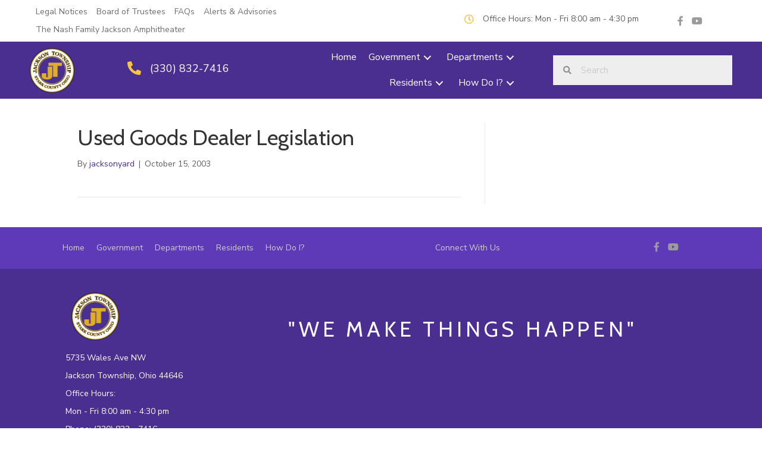

--- FILE ---
content_type: text/html; charset=UTF-8
request_url: https://jacksontwp.com/township-legislation/used-goods-dealer-legislation/
body_size: 12584
content:
<!DOCTYPE html>
<html lang="en-US">
<head>
<meta charset="UTF-8" />
<meta name='viewport' content='width=device-width, initial-scale=1.0' />
<meta http-equiv='X-UA-Compatible' content='IE=edge' />
<link rel="profile" href="https://gmpg.org/xfn/11" />
<meta name='robots' content='index, follow, max-image-preview:large, max-snippet:-1, max-video-preview:-1' />
	<style>img:is([sizes="auto" i], [sizes^="auto," i]) { contain-intrinsic-size: 3000px 1500px }</style>
	
	<!-- This site is optimized with the Yoast SEO plugin v26.3 - https://yoast.com/wordpress/plugins/seo/ -->
	<title>Used Goods Dealer Legislation - Jackson Township, Stark County, Ohio</title>
	<link rel="canonical" href="https://jacksontwp.com/township-legislation/used-goods-dealer-legislation/" />
	<meta property="og:locale" content="en_US" />
	<meta property="og:type" content="article" />
	<meta property="og:title" content="Used Goods Dealer Legislation - Jackson Township, Stark County, Ohio" />
	<meta property="og:url" content="https://jacksontwp.com/township-legislation/used-goods-dealer-legislation/" />
	<meta property="og:site_name" content="Jackson Township, Stark County, Ohio" />
	<meta property="article:modified_time" content="2021-03-28T19:26:28+00:00" />
	<meta name="twitter:card" content="summary_large_image" />
	<script type="application/ld+json" class="yoast-schema-graph">{"@context":"https://schema.org","@graph":[{"@type":"WebPage","@id":"https://jacksontwp.com/township-legislation/used-goods-dealer-legislation/","url":"https://jacksontwp.com/township-legislation/used-goods-dealer-legislation/","name":"Used Goods Dealer Legislation - Jackson Township, Stark County, Ohio","isPartOf":{"@id":"https://jacksontwp.com/#website"},"datePublished":"2003-10-15T19:25:41+00:00","dateModified":"2021-03-28T19:26:28+00:00","breadcrumb":{"@id":"https://jacksontwp.com/township-legislation/used-goods-dealer-legislation/#breadcrumb"},"inLanguage":"en-US","potentialAction":[{"@type":"ReadAction","target":["https://jacksontwp.com/township-legislation/used-goods-dealer-legislation/"]}]},{"@type":"BreadcrumbList","@id":"https://jacksontwp.com/township-legislation/used-goods-dealer-legislation/#breadcrumb","itemListElement":[{"@type":"ListItem","position":1,"name":"Home","item":"https://jacksontwp.com/"},{"@type":"ListItem","position":2,"name":"Used Goods Dealer Legislation"}]},{"@type":"WebSite","@id":"https://jacksontwp.com/#website","url":"https://jacksontwp.com/","name":"Jackson Township, Stark County, Ohio","description":"We Make Things Happen!","potentialAction":[{"@type":"SearchAction","target":{"@type":"EntryPoint","urlTemplate":"https://jacksontwp.com/?s={search_term_string}"},"query-input":{"@type":"PropertyValueSpecification","valueRequired":true,"valueName":"search_term_string"}}],"inLanguage":"en-US"}]}</script>
	<!-- / Yoast SEO plugin. -->


<link rel='dns-prefetch' href='//fonts.googleapis.com' />
<link href='https://fonts.gstatic.com' crossorigin rel='preconnect' />
<link rel="alternate" type="application/rss+xml" title="Jackson Township, Stark County, Ohio &raquo; Feed" href="https://jacksontwp.com/feed/" />
<link rel="alternate" type="application/rss+xml" title="Jackson Township, Stark County, Ohio &raquo; Comments Feed" href="https://jacksontwp.com/comments/feed/" />
<link rel="alternate" type="text/calendar" title="Jackson Township, Stark County, Ohio &raquo; iCal Feed" href="https://jacksontwp.com/events/?ical=1" />
<link rel="preload" href="https://jacksontwp.com/wp-content/plugins/bb-plugin/fonts/fontawesome/5.15.4/webfonts/fa-solid-900.woff2" as="font" type="font/woff2" crossorigin="anonymous">
<link rel="preload" href="https://jacksontwp.com/wp-content/plugins/bb-plugin/fonts/fontawesome/5.15.4/webfonts/fa-regular-400.woff2" as="font" type="font/woff2" crossorigin="anonymous">
<link rel="preload" href="https://jacksontwp.com/wp-content/plugins/bb-plugin/fonts/fontawesome/5.15.4/webfonts/fa-brands-400.woff2" as="font" type="font/woff2" crossorigin="anonymous">
<script>
window._wpemojiSettings = {"baseUrl":"https:\/\/s.w.org\/images\/core\/emoji\/15.0.3\/72x72\/","ext":".png","svgUrl":"https:\/\/s.w.org\/images\/core\/emoji\/15.0.3\/svg\/","svgExt":".svg","source":{"concatemoji":"https:\/\/jacksontwp.com\/wp-includes\/js\/wp-emoji-release.min.js?ver=6.7.4"}};
/*! This file is auto-generated */
!function(i,n){var o,s,e;function c(e){try{var t={supportTests:e,timestamp:(new Date).valueOf()};sessionStorage.setItem(o,JSON.stringify(t))}catch(e){}}function p(e,t,n){e.clearRect(0,0,e.canvas.width,e.canvas.height),e.fillText(t,0,0);var t=new Uint32Array(e.getImageData(0,0,e.canvas.width,e.canvas.height).data),r=(e.clearRect(0,0,e.canvas.width,e.canvas.height),e.fillText(n,0,0),new Uint32Array(e.getImageData(0,0,e.canvas.width,e.canvas.height).data));return t.every(function(e,t){return e===r[t]})}function u(e,t,n){switch(t){case"flag":return n(e,"\ud83c\udff3\ufe0f\u200d\u26a7\ufe0f","\ud83c\udff3\ufe0f\u200b\u26a7\ufe0f")?!1:!n(e,"\ud83c\uddfa\ud83c\uddf3","\ud83c\uddfa\u200b\ud83c\uddf3")&&!n(e,"\ud83c\udff4\udb40\udc67\udb40\udc62\udb40\udc65\udb40\udc6e\udb40\udc67\udb40\udc7f","\ud83c\udff4\u200b\udb40\udc67\u200b\udb40\udc62\u200b\udb40\udc65\u200b\udb40\udc6e\u200b\udb40\udc67\u200b\udb40\udc7f");case"emoji":return!n(e,"\ud83d\udc26\u200d\u2b1b","\ud83d\udc26\u200b\u2b1b")}return!1}function f(e,t,n){var r="undefined"!=typeof WorkerGlobalScope&&self instanceof WorkerGlobalScope?new OffscreenCanvas(300,150):i.createElement("canvas"),a=r.getContext("2d",{willReadFrequently:!0}),o=(a.textBaseline="top",a.font="600 32px Arial",{});return e.forEach(function(e){o[e]=t(a,e,n)}),o}function t(e){var t=i.createElement("script");t.src=e,t.defer=!0,i.head.appendChild(t)}"undefined"!=typeof Promise&&(o="wpEmojiSettingsSupports",s=["flag","emoji"],n.supports={everything:!0,everythingExceptFlag:!0},e=new Promise(function(e){i.addEventListener("DOMContentLoaded",e,{once:!0})}),new Promise(function(t){var n=function(){try{var e=JSON.parse(sessionStorage.getItem(o));if("object"==typeof e&&"number"==typeof e.timestamp&&(new Date).valueOf()<e.timestamp+604800&&"object"==typeof e.supportTests)return e.supportTests}catch(e){}return null}();if(!n){if("undefined"!=typeof Worker&&"undefined"!=typeof OffscreenCanvas&&"undefined"!=typeof URL&&URL.createObjectURL&&"undefined"!=typeof Blob)try{var e="postMessage("+f.toString()+"("+[JSON.stringify(s),u.toString(),p.toString()].join(",")+"));",r=new Blob([e],{type:"text/javascript"}),a=new Worker(URL.createObjectURL(r),{name:"wpTestEmojiSupports"});return void(a.onmessage=function(e){c(n=e.data),a.terminate(),t(n)})}catch(e){}c(n=f(s,u,p))}t(n)}).then(function(e){for(var t in e)n.supports[t]=e[t],n.supports.everything=n.supports.everything&&n.supports[t],"flag"!==t&&(n.supports.everythingExceptFlag=n.supports.everythingExceptFlag&&n.supports[t]);n.supports.everythingExceptFlag=n.supports.everythingExceptFlag&&!n.supports.flag,n.DOMReady=!1,n.readyCallback=function(){n.DOMReady=!0}}).then(function(){return e}).then(function(){var e;n.supports.everything||(n.readyCallback(),(e=n.source||{}).concatemoji?t(e.concatemoji):e.wpemoji&&e.twemoji&&(t(e.twemoji),t(e.wpemoji)))}))}((window,document),window._wpemojiSettings);
</script>
<link rel='stylesheet' id='tribe-events-pro-mini-calendar-block-styles-css' href='https://jackson-township-v1767705968.websitepro-cdn.com/wp-content/plugins/events-calendar-pro/build/css/tribe-events-pro-mini-calendar-block.css?ver=7.7.11' media='all' />
<style id='wp-emoji-styles-inline-css'>

	img.wp-smiley, img.emoji {
		display: inline !important;
		border: none !important;
		box-shadow: none !important;
		height: 1em !important;
		width: 1em !important;
		margin: 0 0.07em !important;
		vertical-align: -0.1em !important;
		background: none !important;
		padding: 0 !important;
	}
</style>
<link rel='stylesheet' id='wp-block-library-css' href='https://jackson-township-v1767705968.websitepro-cdn.com/wp-includes/css/dist/block-library/style.min.css?ver=6.7.4' media='all' />
<style id='wp-block-library-theme-inline-css'>
.wp-block-audio :where(figcaption){color:#555;font-size:13px;text-align:center}.is-dark-theme .wp-block-audio :where(figcaption){color:#ffffffa6}.wp-block-audio{margin:0 0 1em}.wp-block-code{border:1px solid #ccc;border-radius:4px;font-family:Menlo,Consolas,monaco,monospace;padding:.8em 1em}.wp-block-embed :where(figcaption){color:#555;font-size:13px;text-align:center}.is-dark-theme .wp-block-embed :where(figcaption){color:#ffffffa6}.wp-block-embed{margin:0 0 1em}.blocks-gallery-caption{color:#555;font-size:13px;text-align:center}.is-dark-theme .blocks-gallery-caption{color:#ffffffa6}:root :where(.wp-block-image figcaption){color:#555;font-size:13px;text-align:center}.is-dark-theme :root :where(.wp-block-image figcaption){color:#ffffffa6}.wp-block-image{margin:0 0 1em}.wp-block-pullquote{border-bottom:4px solid;border-top:4px solid;color:currentColor;margin-bottom:1.75em}.wp-block-pullquote cite,.wp-block-pullquote footer,.wp-block-pullquote__citation{color:currentColor;font-size:.8125em;font-style:normal;text-transform:uppercase}.wp-block-quote{border-left:.25em solid;margin:0 0 1.75em;padding-left:1em}.wp-block-quote cite,.wp-block-quote footer{color:currentColor;font-size:.8125em;font-style:normal;position:relative}.wp-block-quote:where(.has-text-align-right){border-left:none;border-right:.25em solid;padding-left:0;padding-right:1em}.wp-block-quote:where(.has-text-align-center){border:none;padding-left:0}.wp-block-quote.is-large,.wp-block-quote.is-style-large,.wp-block-quote:where(.is-style-plain){border:none}.wp-block-search .wp-block-search__label{font-weight:700}.wp-block-search__button{border:1px solid #ccc;padding:.375em .625em}:where(.wp-block-group.has-background){padding:1.25em 2.375em}.wp-block-separator.has-css-opacity{opacity:.4}.wp-block-separator{border:none;border-bottom:2px solid;margin-left:auto;margin-right:auto}.wp-block-separator.has-alpha-channel-opacity{opacity:1}.wp-block-separator:not(.is-style-wide):not(.is-style-dots){width:100px}.wp-block-separator.has-background:not(.is-style-dots){border-bottom:none;height:1px}.wp-block-separator.has-background:not(.is-style-wide):not(.is-style-dots){height:2px}.wp-block-table{margin:0 0 1em}.wp-block-table td,.wp-block-table th{word-break:normal}.wp-block-table :where(figcaption){color:#555;font-size:13px;text-align:center}.is-dark-theme .wp-block-table :where(figcaption){color:#ffffffa6}.wp-block-video :where(figcaption){color:#555;font-size:13px;text-align:center}.is-dark-theme .wp-block-video :where(figcaption){color:#ffffffa6}.wp-block-video{margin:0 0 1em}:root :where(.wp-block-template-part.has-background){margin-bottom:0;margin-top:0;padding:1.25em 2.375em}
</style>
<style id='classic-theme-styles-inline-css'>
/*! This file is auto-generated */
.wp-block-button__link{color:#fff;background-color:#32373c;border-radius:9999px;box-shadow:none;text-decoration:none;padding:calc(.667em + 2px) calc(1.333em + 2px);font-size:1.125em}.wp-block-file__button{background:#32373c;color:#fff;text-decoration:none}
</style>
<style id='global-styles-inline-css'>
:root{--wp--preset--aspect-ratio--square: 1;--wp--preset--aspect-ratio--4-3: 4/3;--wp--preset--aspect-ratio--3-4: 3/4;--wp--preset--aspect-ratio--3-2: 3/2;--wp--preset--aspect-ratio--2-3: 2/3;--wp--preset--aspect-ratio--16-9: 16/9;--wp--preset--aspect-ratio--9-16: 9/16;--wp--preset--color--black: #000000;--wp--preset--color--cyan-bluish-gray: #abb8c3;--wp--preset--color--white: #ffffff;--wp--preset--color--pale-pink: #f78da7;--wp--preset--color--vivid-red: #cf2e2e;--wp--preset--color--luminous-vivid-orange: #ff6900;--wp--preset--color--luminous-vivid-amber: #fcb900;--wp--preset--color--light-green-cyan: #7bdcb5;--wp--preset--color--vivid-green-cyan: #00d084;--wp--preset--color--pale-cyan-blue: #8ed1fc;--wp--preset--color--vivid-cyan-blue: #0693e3;--wp--preset--color--vivid-purple: #9b51e0;--wp--preset--color--fl-heading-text: #333333;--wp--preset--color--fl-body-bg: #ffffff;--wp--preset--color--fl-body-text: #5e5e5e;--wp--preset--color--fl-accent: #4a2e91;--wp--preset--color--fl-accent-hover: #4a2e91;--wp--preset--color--fl-topbar-bg: #ffffff;--wp--preset--color--fl-topbar-text: #000000;--wp--preset--color--fl-topbar-link: #428bca;--wp--preset--color--fl-topbar-hover: #428bca;--wp--preset--color--fl-header-bg: #ffffff;--wp--preset--color--fl-header-text: #000000;--wp--preset--color--fl-header-link: #428bca;--wp--preset--color--fl-header-hover: #428bca;--wp--preset--color--fl-nav-bg: #ffffff;--wp--preset--color--fl-nav-link: #428bca;--wp--preset--color--fl-nav-hover: #428bca;--wp--preset--color--fl-content-bg: #ffffff;--wp--preset--color--fl-footer-widgets-bg: #ffffff;--wp--preset--color--fl-footer-widgets-text: #000000;--wp--preset--color--fl-footer-widgets-link: #428bca;--wp--preset--color--fl-footer-widgets-hover: #428bca;--wp--preset--color--fl-footer-bg: #ffffff;--wp--preset--color--fl-footer-text: #000000;--wp--preset--color--fl-footer-link: #428bca;--wp--preset--color--fl-footer-hover: #428bca;--wp--preset--gradient--vivid-cyan-blue-to-vivid-purple: linear-gradient(135deg,rgba(6,147,227,1) 0%,rgb(155,81,224) 100%);--wp--preset--gradient--light-green-cyan-to-vivid-green-cyan: linear-gradient(135deg,rgb(122,220,180) 0%,rgb(0,208,130) 100%);--wp--preset--gradient--luminous-vivid-amber-to-luminous-vivid-orange: linear-gradient(135deg,rgba(252,185,0,1) 0%,rgba(255,105,0,1) 100%);--wp--preset--gradient--luminous-vivid-orange-to-vivid-red: linear-gradient(135deg,rgba(255,105,0,1) 0%,rgb(207,46,46) 100%);--wp--preset--gradient--very-light-gray-to-cyan-bluish-gray: linear-gradient(135deg,rgb(238,238,238) 0%,rgb(169,184,195) 100%);--wp--preset--gradient--cool-to-warm-spectrum: linear-gradient(135deg,rgb(74,234,220) 0%,rgb(151,120,209) 20%,rgb(207,42,186) 40%,rgb(238,44,130) 60%,rgb(251,105,98) 80%,rgb(254,248,76) 100%);--wp--preset--gradient--blush-light-purple: linear-gradient(135deg,rgb(255,206,236) 0%,rgb(152,150,240) 100%);--wp--preset--gradient--blush-bordeaux: linear-gradient(135deg,rgb(254,205,165) 0%,rgb(254,45,45) 50%,rgb(107,0,62) 100%);--wp--preset--gradient--luminous-dusk: linear-gradient(135deg,rgb(255,203,112) 0%,rgb(199,81,192) 50%,rgb(65,88,208) 100%);--wp--preset--gradient--pale-ocean: linear-gradient(135deg,rgb(255,245,203) 0%,rgb(182,227,212) 50%,rgb(51,167,181) 100%);--wp--preset--gradient--electric-grass: linear-gradient(135deg,rgb(202,248,128) 0%,rgb(113,206,126) 100%);--wp--preset--gradient--midnight: linear-gradient(135deg,rgb(2,3,129) 0%,rgb(40,116,252) 100%);--wp--preset--font-size--small: 13px;--wp--preset--font-size--medium: 20px;--wp--preset--font-size--large: 36px;--wp--preset--font-size--x-large: 42px;--wp--preset--spacing--20: 0.44rem;--wp--preset--spacing--30: 0.67rem;--wp--preset--spacing--40: 1rem;--wp--preset--spacing--50: 1.5rem;--wp--preset--spacing--60: 2.25rem;--wp--preset--spacing--70: 3.38rem;--wp--preset--spacing--80: 5.06rem;--wp--preset--shadow--natural: 6px 6px 9px rgba(0, 0, 0, 0.2);--wp--preset--shadow--deep: 12px 12px 50px rgba(0, 0, 0, 0.4);--wp--preset--shadow--sharp: 6px 6px 0px rgba(0, 0, 0, 0.2);--wp--preset--shadow--outlined: 6px 6px 0px -3px rgba(255, 255, 255, 1), 6px 6px rgba(0, 0, 0, 1);--wp--preset--shadow--crisp: 6px 6px 0px rgba(0, 0, 0, 1);}:where(.is-layout-flex){gap: 0.5em;}:where(.is-layout-grid){gap: 0.5em;}body .is-layout-flex{display: flex;}.is-layout-flex{flex-wrap: wrap;align-items: center;}.is-layout-flex > :is(*, div){margin: 0;}body .is-layout-grid{display: grid;}.is-layout-grid > :is(*, div){margin: 0;}:where(.wp-block-columns.is-layout-flex){gap: 2em;}:where(.wp-block-columns.is-layout-grid){gap: 2em;}:where(.wp-block-post-template.is-layout-flex){gap: 1.25em;}:where(.wp-block-post-template.is-layout-grid){gap: 1.25em;}.has-black-color{color: var(--wp--preset--color--black) !important;}.has-cyan-bluish-gray-color{color: var(--wp--preset--color--cyan-bluish-gray) !important;}.has-white-color{color: var(--wp--preset--color--white) !important;}.has-pale-pink-color{color: var(--wp--preset--color--pale-pink) !important;}.has-vivid-red-color{color: var(--wp--preset--color--vivid-red) !important;}.has-luminous-vivid-orange-color{color: var(--wp--preset--color--luminous-vivid-orange) !important;}.has-luminous-vivid-amber-color{color: var(--wp--preset--color--luminous-vivid-amber) !important;}.has-light-green-cyan-color{color: var(--wp--preset--color--light-green-cyan) !important;}.has-vivid-green-cyan-color{color: var(--wp--preset--color--vivid-green-cyan) !important;}.has-pale-cyan-blue-color{color: var(--wp--preset--color--pale-cyan-blue) !important;}.has-vivid-cyan-blue-color{color: var(--wp--preset--color--vivid-cyan-blue) !important;}.has-vivid-purple-color{color: var(--wp--preset--color--vivid-purple) !important;}.has-black-background-color{background-color: var(--wp--preset--color--black) !important;}.has-cyan-bluish-gray-background-color{background-color: var(--wp--preset--color--cyan-bluish-gray) !important;}.has-white-background-color{background-color: var(--wp--preset--color--white) !important;}.has-pale-pink-background-color{background-color: var(--wp--preset--color--pale-pink) !important;}.has-vivid-red-background-color{background-color: var(--wp--preset--color--vivid-red) !important;}.has-luminous-vivid-orange-background-color{background-color: var(--wp--preset--color--luminous-vivid-orange) !important;}.has-luminous-vivid-amber-background-color{background-color: var(--wp--preset--color--luminous-vivid-amber) !important;}.has-light-green-cyan-background-color{background-color: var(--wp--preset--color--light-green-cyan) !important;}.has-vivid-green-cyan-background-color{background-color: var(--wp--preset--color--vivid-green-cyan) !important;}.has-pale-cyan-blue-background-color{background-color: var(--wp--preset--color--pale-cyan-blue) !important;}.has-vivid-cyan-blue-background-color{background-color: var(--wp--preset--color--vivid-cyan-blue) !important;}.has-vivid-purple-background-color{background-color: var(--wp--preset--color--vivid-purple) !important;}.has-black-border-color{border-color: var(--wp--preset--color--black) !important;}.has-cyan-bluish-gray-border-color{border-color: var(--wp--preset--color--cyan-bluish-gray) !important;}.has-white-border-color{border-color: var(--wp--preset--color--white) !important;}.has-pale-pink-border-color{border-color: var(--wp--preset--color--pale-pink) !important;}.has-vivid-red-border-color{border-color: var(--wp--preset--color--vivid-red) !important;}.has-luminous-vivid-orange-border-color{border-color: var(--wp--preset--color--luminous-vivid-orange) !important;}.has-luminous-vivid-amber-border-color{border-color: var(--wp--preset--color--luminous-vivid-amber) !important;}.has-light-green-cyan-border-color{border-color: var(--wp--preset--color--light-green-cyan) !important;}.has-vivid-green-cyan-border-color{border-color: var(--wp--preset--color--vivid-green-cyan) !important;}.has-pale-cyan-blue-border-color{border-color: var(--wp--preset--color--pale-cyan-blue) !important;}.has-vivid-cyan-blue-border-color{border-color: var(--wp--preset--color--vivid-cyan-blue) !important;}.has-vivid-purple-border-color{border-color: var(--wp--preset--color--vivid-purple) !important;}.has-vivid-cyan-blue-to-vivid-purple-gradient-background{background: var(--wp--preset--gradient--vivid-cyan-blue-to-vivid-purple) !important;}.has-light-green-cyan-to-vivid-green-cyan-gradient-background{background: var(--wp--preset--gradient--light-green-cyan-to-vivid-green-cyan) !important;}.has-luminous-vivid-amber-to-luminous-vivid-orange-gradient-background{background: var(--wp--preset--gradient--luminous-vivid-amber-to-luminous-vivid-orange) !important;}.has-luminous-vivid-orange-to-vivid-red-gradient-background{background: var(--wp--preset--gradient--luminous-vivid-orange-to-vivid-red) !important;}.has-very-light-gray-to-cyan-bluish-gray-gradient-background{background: var(--wp--preset--gradient--very-light-gray-to-cyan-bluish-gray) !important;}.has-cool-to-warm-spectrum-gradient-background{background: var(--wp--preset--gradient--cool-to-warm-spectrum) !important;}.has-blush-light-purple-gradient-background{background: var(--wp--preset--gradient--blush-light-purple) !important;}.has-blush-bordeaux-gradient-background{background: var(--wp--preset--gradient--blush-bordeaux) !important;}.has-luminous-dusk-gradient-background{background: var(--wp--preset--gradient--luminous-dusk) !important;}.has-pale-ocean-gradient-background{background: var(--wp--preset--gradient--pale-ocean) !important;}.has-electric-grass-gradient-background{background: var(--wp--preset--gradient--electric-grass) !important;}.has-midnight-gradient-background{background: var(--wp--preset--gradient--midnight) !important;}.has-small-font-size{font-size: var(--wp--preset--font-size--small) !important;}.has-medium-font-size{font-size: var(--wp--preset--font-size--medium) !important;}.has-large-font-size{font-size: var(--wp--preset--font-size--large) !important;}.has-x-large-font-size{font-size: var(--wp--preset--font-size--x-large) !important;}
:where(.wp-block-post-template.is-layout-flex){gap: 1.25em;}:where(.wp-block-post-template.is-layout-grid){gap: 1.25em;}
:where(.wp-block-columns.is-layout-flex){gap: 2em;}:where(.wp-block-columns.is-layout-grid){gap: 2em;}
:root :where(.wp-block-pullquote){font-size: 1.5em;line-height: 1.6;}
</style>
<link rel='stylesheet' id='font-awesome-5-css' href='https://jackson-township-v1767705968.websitepro-cdn.com/wp-content/plugins/bb-plugin/fonts/fontawesome/5.15.4/css/all.min.css?ver=2.9.4' media='all' />
<link rel='stylesheet' id='font-awesome-css' href='https://jackson-township-v1767705968.websitepro-cdn.com/wp-content/plugins/bb-plugin/fonts/fontawesome/5.15.4/css/v4-shims.min.css?ver=2.9.4' media='all' />
<link rel='stylesheet' id='fl-builder-layout-bundle-17f3d4b5666c79fafe7c2400e455f84a-css' href='https://jackson-township-v1767705968.websitepro-cdn.com/wp-content/uploads/bb-plugin/cache/17f3d4b5666c79fafe7c2400e455f84a-layout-bundle.css?ver=2.9.4-1.5.2' media='all' />
<link rel='stylesheet' id='searchwp-forms-css' href='https://jackson-township-v1767705968.websitepro-cdn.com/wp-content/plugins/searchwp/assets/css/frontend/search-forms.min.css?ver=4.5.3' media='all' />
<link rel='stylesheet' id='jquery-magnificpopup-css' href='https://jackson-township-v1767705968.websitepro-cdn.com/wp-content/plugins/bb-plugin/css/jquery.magnificpopup.min.css?ver=2.9.4' media='all' />
<link rel='stylesheet' id='base-css' href='https://jackson-township-v1767705968.websitepro-cdn.com/wp-content/themes/bb-theme/css/base.min.css?ver=1.7.17.1' media='all' />
<link rel='stylesheet' id='fl-automator-skin-css' href='https://jackson-township-v1767705968.websitepro-cdn.com/wp-content/uploads/bb-theme/skin-6744c99946101.css?ver=1.7.17.1' media='all' />
<link rel='stylesheet' id='fl-child-theme-css' href='https://jackson-township-v1767705968.websitepro-cdn.com/wp-content/themes/bb-theme-child-2/style.css?ver=6.7.4' media='all' />
<link rel='stylesheet' id='pp-animate-css' href='https://jackson-township-v1767705968.websitepro-cdn.com/wp-content/plugins/bbpowerpack/assets/css/animate.min.css?ver=3.5.1' media='all' />
<link rel='stylesheet' id='wpbm-client-pages-css' href='https://jackson-township-v1767705968.websitepro-cdn.com/wp-content/plugins/booking-manager/css/client.css?ver=2.1.9' media='all' />
<link rel='stylesheet' id='wpdevelop-bts-css' href='https://jackson-township-v1767705968.websitepro-cdn.com/wp-content/plugins/booking.bs.8.8.1/assets/libs/bootstrap/css/bootstrap.css?ver=3.3.5.1' media='all' />
<link rel='stylesheet' id='wpdevelop-bts-theme-css' href='https://jackson-township-v1767705968.websitepro-cdn.com/wp-content/plugins/booking.bs.8.8.1/assets/libs/bootstrap/css/bootstrap-theme.css?ver=3.3.5.1' media='all' />
<link rel='stylesheet' id='wpbc-client-pages-css' href='https://jackson-township-v1767705968.websitepro-cdn.com/wp-content/plugins/booking.bs.8.8.1/css/client.css?ver=8.8.1' media='all' />
<link rel='stylesheet' id='wpbc-calendar-css' href='https://jackson-township-v1767705968.websitepro-cdn.com/wp-content/plugins/booking.bs.8.8.1/css/calendar.css?ver=8.8.1' media='all' />
<link rel='stylesheet' id='wpbc-calendar-skin-css' href='https://jackson-township-v1767705968.websitepro-cdn.com/wp-content/plugins/booking.bs.8.8.1/css/skins/traditional.css?ver=8.8.1' media='all' />
<link rel='stylesheet' id='wpbc-flex-timeline-css' href='https://jackson-township-v1767705968.websitepro-cdn.com/wp-content/plugins/booking.bs.8.8.1/core/timeline/v2/css/timeline_v2.css?ver=8.8.1' media='all' />
<link rel='stylesheet' id='wpbc-flex-timeline-skin-css' href='https://jackson-township-v1767705968.websitepro-cdn.com/wp-content/plugins/booking.bs.8.8.1/core/timeline/v2/css/timeline_skin_v2.css?ver=8.8.1' media='all' />
<link rel='stylesheet' id='fl-builder-google-fonts-21fea086fb17853550a1eb8cf9d2f33b-css' href='//fonts.googleapis.com/css?family=Nunito+Sans%3A300%2C400%2C700%2C400%7CCabin%3A400&#038;ver=6.7.4' media='all' />
<script src="https://jackson-township-v1767705968.websitepro-cdn.com/wp-includes/js/jquery/jquery.min.js?ver=3.7.1" id="jquery-core-js"></script>
<script src="https://jackson-township-v1767705968.websitepro-cdn.com/wp-includes/js/jquery/jquery-migrate.min.js?ver=3.4.1" id="jquery-migrate-js"></script>
<script id="wpbm-global-vars-js-extra">
var wpbm_global1 = {"wpbm_ajaxurl":"https:\/\/jacksontwp.com\/wp-admin\/admin-ajax.php","wpbm_plugin_url":"https:\/\/jacksontwp.com\/wp-content\/plugins\/booking-manager","wpbm_today":"[2026,1,18,12,0]","wpbm_plugin_filename":"index.php","message_verif_requred":"This field is required","message_verif_requred_for_check_box":"This checkbox must be checked","message_verif_requred_for_radio_box":"At least one option must be selected","message_verif_emeil":"Incorrect email field","message_verif_same_emeil":"Your emails do not match","wpbm_active_locale":"en_US","wpbm_message_processing":"Processing","wpbm_message_deleting":"Deleting","wpbm_message_updating":"Updating","wpbm_message_saving":"Saving"};
</script>
<script src="https://jackson-township-v1767705968.websitepro-cdn.com/wp-content/plugins/booking-manager/js/wpbm_vars.js?ver=1.1" id="wpbm-global-vars-js"></script>
<script id="wpbc-global-vars-js-extra">
var wpbc_global1 = {"wpbc_ajaxurl":"https:\/\/jacksontwp.com\/wp-admin\/admin-ajax.php","wpdev_bk_plugin_url":"https:\/\/jacksontwp.com\/wp-content\/plugins\/booking.bs.8.8.1","wpdev_bk_today":"[2026,1,18,12,0]","visible_booking_id_on_page":"[]","booking_max_monthes_in_calendar":"1y","user_unavilable_days":"[999]","wpdev_bk_edit_id_hash":"","wpdev_bk_plugin_filename":"wpdev-booking.php","bk_days_selection_mode":"single","wpdev_bk_personal":"1","block_some_dates_from_today":"0","message_verif_requred":"This field is required","message_verif_requred_for_check_box":"This checkbox must be checked","message_verif_requred_for_radio_box":"At least one option must be selected","message_verif_emeil":"Incorrect email field","message_verif_same_emeil":"Your emails do not match","message_verif_selectdts":"Please, select booking date(s) at Calendar.","parent_booking_resources":"[]","new_booking_title":"Thank you for your online booking.  We will send confirmation of your booking as soon as possible.","new_booking_title_time":"10000","type_of_thank_you_message":"message","thank_you_page_URL":"https:\/\/jacksontwp.com\/thank-you","is_am_pm_inside_time":"true","is_booking_used_check_in_out_time":"false","wpbc_active_locale":"en_US","wpbc_message_processing":"Processing","wpbc_message_deleting":"Deleting","wpbc_message_updating":"Updating","wpbc_message_saving":"Saving","message_checkinouttime_error":"Error! Please reset your check-in\/check-out dates above.","message_starttime_error":"Start Time is invalid. The date or time may be booked, or already in the past! Please choose another date or time.","message_endtime_error":"End Time is invalid. The date or time may be booked, or already in the past. The End Time may also be earlier that the start time, if only 1 day was selected! Please choose another date or time.","message_rangetime_error":"The time(s) may be booked, or already in the past!","message_durationtime_error":"The time(s) may be booked, or already in the past!","bk_highlight_timeslot_word":"Times:"};
var wpbc_global2 = {"message_time_error":"Incorrect date format"};
var wpbc_global3 = {"bk_1click_mode_days_num":"3","bk_1click_mode_days_start":"[-1]","bk_2clicks_mode_days_min":"1","bk_2clicks_mode_days_max":"30","bk_2clicks_mode_days_specific":"[]","bk_2clicks_mode_days_start":"[-1]","bk_highlight_timeslot_word":"Booked Times:","is_booking_recurrent_time":"false","is_booking_used_check_in_out_time":"false","bk_currency_pos":"left"};
</script>
<script src="https://jackson-township-v1767705968.websitepro-cdn.com/wp-content/plugins/booking.bs.8.8.1/js/wpbc_vars.js?ver=8.8.1" id="wpbc-global-vars-js"></script>
<script src="https://jackson-township-v1767705968.websitepro-cdn.com/wp-content/plugins/booking.bs.8.8.1/assets/libs/bootstrap/js/bootstrap.js?ver=3.3.5.1" id="wpdevelop-bootstrap-js"></script>
<script src="https://jackson-township-v1767705968.websitepro-cdn.com/wp-content/plugins/booking.bs.8.8.1/js/datepick/jquery.datepick.wpbc.5.6.js?ver=5.6" id="wpbc-datepick-js"></script>
<script src="https://jackson-township-v1767705968.websitepro-cdn.com/wp-content/plugins/booking.bs.8.8.1/js/client.js?ver=8.8.1" id="wpbc-main-client-js"></script>
<script src="https://jackson-township-v1767705968.websitepro-cdn.com/wp-content/plugins/booking.bs.8.8.1/js/wpbc_times.js?ver=8.8.1" id="wpbc-times-js"></script>
<script src="https://jackson-township-v1767705968.websitepro-cdn.com/wp-content/plugins/booking.bs.8.8.1/inc/js/meiomask.js?ver=8.8.1" id="wpbc-meio-mask-js"></script>
<script src="https://jackson-township-v1767705968.websitepro-cdn.com/wp-content/plugins/booking.bs.8.8.1/inc/js/personal.js?ver=8.8.1" id="wpbc-personal-js"></script>
<script src="https://jackson-township-v1767705968.websitepro-cdn.com/wp-content/plugins/booking.bs.8.8.1/inc/js/biz_s.js?ver=8.8.1" id="wpbc-bs-js"></script>
<script src="https://jackson-township-v1767705968.websitepro-cdn.com/wp-content/plugins/booking.bs.8.8.1/inc/gateways/ideal/iDEAL.js?ver=8.8.1" id="wpbc-payment-ideal-js"></script>
<script src="https://jackson-township-v1767705968.websitepro-cdn.com/wp-content/plugins/booking.bs.8.8.1/core/timeline/v2/_out/timeline_v2.js?ver=8.8.1" id="wpbc-timeline-flex-js"></script>
<link rel="https://api.w.org/" href="https://jacksontwp.com/wp-json/" /><link rel="EditURI" type="application/rsd+xml" title="RSD" href="https://jacksontwp.com/xmlrpc.php?rsd" />
<meta name="generator" content="WordPress 6.7.4" />
<link rel='shortlink' href='https://jacksontwp.com/?p=303' />
<link rel="alternate" title="oEmbed (JSON)" type="application/json+oembed" href="https://jacksontwp.com/wp-json/oembed/1.0/embed?url=https%3A%2F%2Fjacksontwp.com%2Ftownship-legislation%2Fused-goods-dealer-legislation%2F" />
<link rel="alternate" title="oEmbed (XML)" type="text/xml+oembed" href="https://jacksontwp.com/wp-json/oembed/1.0/embed?url=https%3A%2F%2Fjacksontwp.com%2Ftownship-legislation%2Fused-goods-dealer-legislation%2F&#038;format=xml" />
            <script async src="https://www.googletagmanager.com/gtag/js?id=TAG_ID"></script>
            <script>
                window.dataLayer = window.dataLayer || [];
                function gtag() {
                    dataLayer.push(arguments);
                }
                var tracking_ids = ["G-3KT4C16M4V"];
                var site_id = 'c2f66c763b7313176739d6161f29630ab880fed2047ff543a17ce68b1d35160c';
                gtag('js', new Date());
                for (var i = 0; i < tracking_ids.length; i++) {
                    gtag('event', 'page_view', {'send_to': tracking_ids[i],'dimension1': site_id});
                    gtag('event', 'first_visit', {'send_to': tracking_ids[i],'dimension1': site_id});
                    gtag('event', 'engaged_sessions', {'send_to': tracking_ids[i],'dimension1': site_id});
                    gtag('set', {'siteSpeedSampleRate': 50});
                }
            </script>		<script>
			var bb_powerpack = {
				version: '2.40.8',
				getAjaxUrl: function() { return atob( 'aHR0cHM6Ly9qYWNrc29udHdwLmNvbS93cC1hZG1pbi9hZG1pbi1hamF4LnBocA==' ); },
				callback: function() {},
				mapMarkerData: {},
				post_id: '303',
				search_term: '',
				current_page: 'https://jacksontwp.com/township-legislation/used-goods-dealer-legislation/',
				conditionals: {
					is_front_page: false,
					is_home: false,
					is_archive: false,
					current_post_type: '',
					is_tax: false,
										is_author: false,
					current_author: false,
					is_search: false,
									}
			};
		</script>
		<meta name="tec-api-version" content="v1"><meta name="tec-api-origin" content="https://jacksontwp.com"><link rel="alternate" href="https://jacksontwp.com/wp-json/tribe/events/v1/" /><script>document.documentElement.className += " js";</script>
</head>
<body class="township_legislation-template-default single single-township_legislation postid-303 fl-builder-2-9-4 fl-themer-1-5-2 fl-theme-1-7-17-1 fl-no-js tribe-no-js fl-theme-builder-header fl-theme-builder-header-global-header fl-theme-builder-footer fl-theme-builder-footer-global-footer fl-framework-base fl-preset-default fl-full-width fl-search-active" itemscope="itemscope" itemtype="https://schema.org/WebPage">
<a aria-label="Skip to content" class="fl-screen-reader-text" href="#fl-main-content">Skip to content</a><div class="fl-page">
	<header class="fl-builder-content fl-builder-content-66 fl-builder-global-templates-locked" data-post-id="66" data-type="header" data-sticky="0" data-sticky-on="" data-sticky-breakpoint="medium" data-shrink="0" data-overlay="0" data-overlay-bg="transparent" data-shrink-image-height="50px" role="banner" itemscope="itemscope" itemtype="http://schema.org/WPHeader"><div class="fl-row fl-row-full-width fl-row-bg-color fl-node-6054e8e4f0f30 fl-row-default-height fl-row-align-center fl-visible-desktop fl-visible-large fl-visible-medium" data-node="6054e8e4f0f30">
	<div class="fl-row-content-wrap">
						<div class="fl-row-content fl-row-full-width fl-node-content">
		
<div class="fl-col-group fl-node-6054e8e4f0f31 fl-col-group-equal-height fl-col-group-align-center" data-node="6054e8e4f0f31">
			<div class="fl-col fl-node-6054e8e4f0f32 fl-col-bg-color fl-col-small" data-node="6054e8e4f0f32">
	<div class="fl-col-content fl-node-content"><div class="fl-module fl-module-pp-advanced-menu fl-node-6054ffc16b19e" data-node="6054ffc16b19e">
	<div class="fl-module-content fl-node-content">
		<div class="pp-advanced-menu pp-advanced-menu-accordion-collapse pp-menu-default pp-menu-align-left pp-menu-position-below">
   				<div class="pp-advanced-menu-mobile">
			<button class="pp-advanced-menu-mobile-toggle hamburger" tabindex="0" aria-label="Menu" aria-expanded="false">
				<div class="pp-hamburger"><div class="pp-hamburger-box"><div class="pp-hamburger-inner"></div></div></div>			</button>
			</div>
			   	<div class="pp-clear"></div>
	<nav class="pp-menu-nav" aria-label="Menu" itemscope="itemscope" itemtype="https://schema.org/SiteNavigationElement">
		<ul id="menu-tophat-menu" class="menu pp-advanced-menu-horizontal pp-toggle-arrows"><li id="menu-item-50" class="menu-item menu-item-type-post_type menu-item-object-page"><a href="https://jacksontwp.com/legal-notices/"><span class="menu-item-text">Legal Notices</span></a></li><li id="menu-item-49" class="menu-item menu-item-type-post_type menu-item-object-page"><a href="https://jacksontwp.com/board-of-trustees/"><span class="menu-item-text">Board of Trustees</span></a></li><li id="menu-item-48" class="menu-item menu-item-type-post_type menu-item-object-page"><a href="https://jacksontwp.com/frequently-asked-questions/"><span class="menu-item-text">FAQs</span></a></li><li id="menu-item-51" class="menu-item menu-item-type-custom menu-item-object-custom"><a target="_blank" rel="noopener noreferrer" href="https://local.nixle.com/jackson-twp-oh-police-department"><span class="menu-item-text">Alerts &#038; Advisories</span></a></li><li id="menu-item-1726" class="menu-item menu-item-type-custom menu-item-object-custom"><a target="_blank" rel="noopener noreferrer" href="https://www.jacksonamphitheater.com/"><span class="menu-item-text">The Nash Family Jackson Amphitheater</span></a></li></ul>	</nav>
</div>
	</div>
</div>
</div>
</div>
			<div class="fl-col fl-node-605500923bce8 fl-col-bg-color fl-col-small" data-node="605500923bce8">
	<div class="fl-col-content fl-node-content"><div class="fl-module fl-module-icon fl-node-6055013ae0d91" data-node="6055013ae0d91">
	<div class="fl-module-content fl-node-content">
		<div class="fl-icon-wrap">
	<span class="fl-icon">
				<i class="far fa-clock" aria-hidden="true"></i>
					</span>
			<div id="fl-icon-text-6055013ae0d91" class="fl-icon-text fl-icon-text-wrap">
						<p>Office Hours: Mon - Fri 8:00 am - 4:30 pm</p>					</div>
	</div>
	</div>
</div>
</div>
</div>
			<div class="fl-col fl-node-6054e8e4f0f33 fl-col-bg-color fl-col-small" data-node="6054e8e4f0f33">
	<div class="fl-col-content fl-node-content"><div class="fl-module fl-module-icon-group fl-node-605505c38456d" data-node="605505c38456d">
	<div class="fl-module-content fl-node-content">
		<div class="fl-icon-group">
	<span class="fl-icon">
								<a href="https://www.facebook.com/Jackson-Township-Board-of-Trustees-Stark-County-Ohio-522253454546729/" target="_blank" rel="noopener" >
							<i class="fab fa-facebook-f" aria-hidden="true"></i>
						</a>
			</span>
		<span class="fl-icon">
								<a href="https://www.youtube.com/channel/UCv9E_465QV3gi88DGIXmz2Q" target="_blank" rel="noopener" >
							<i class="fab fa-youtube" aria-hidden="true"></i>
						</a>
			</span>
	</div>
	</div>
</div>
</div>
</div>
	</div>
		</div>
	</div>
</div>
<div class="fl-row fl-row-full-width fl-row-bg-color fl-node-6054e8e4f0f26 fl-row-default-height fl-row-align-center" data-node="6054e8e4f0f26">
	<div class="fl-row-content-wrap">
						<div class="fl-row-content fl-row-full-width fl-node-content">
		
<div class="fl-col-group fl-node-6054e8e4f0f2b fl-col-group-equal-height fl-col-group-align-center fl-col-group-custom-width" data-node="6054e8e4f0f2b">
			<div class="fl-col fl-node-6054e8e4f0f2c fl-col-bg-color fl-col-small fl-col-small-custom-width" data-node="6054e8e4f0f2c">
	<div class="fl-col-content fl-node-content"><div class="fl-module fl-module-pp-image fl-node-6054e97c0243a" data-node="6054e97c0243a">
	<div class="fl-module-content fl-node-content">
		<div class="pp-photo-container">
	<div class="pp-photo pp-photo-align-left pp-photo-align-responsive-default" itemscope itemtype="http://schema.org/ImageObject">
		<div class="pp-photo-content">
			<div class="pp-photo-content-inner">
								<a href="/" target="_self" itemprop="url">
									<img loading="lazy" decoding="async" class="pp-photo-img wp-image-17043 size-full" src="https://jackson-township-v1767705968.websitepro-cdn.com/wp-content/uploads/2021/03/JT-2024-Logo-354x354-492f92-BG.png" alt="JT 2024 Logo 354x354 492f92 BG" itemprop="image" height="354" width="354" srcset="https://jackson-township-v1767705968.websitepro-cdn.com/wp-content/uploads/2021/03/JT-2024-Logo-354x354-492f92-BG.png 354w, https://jackson-township-v1767705968.websitepro-cdn.com/wp-content/uploads/2021/03/JT-2024-Logo-354x354-492f92-BG-300x300.png 300w, https://jackson-township-v1767705968.websitepro-cdn.com/wp-content/uploads/2021/03/JT-2024-Logo-354x354-492f92-BG-150x150.png 150w" sizes="auto, (max-width: 354px) 100vw, 354px" title="JT 2024 Logo 354x354 492f92 BG"  />
					<div class="pp-overlay-bg"></div>
													</a>
							</div>
					</div>
	</div>
</div>
	</div>
</div>
</div>
</div>
			<div class="fl-col fl-node-6055013e7f423 fl-col-bg-color fl-col-small" data-node="6055013e7f423">
	<div class="fl-col-content fl-node-content"><div class="fl-module fl-module-icon fl-node-605500923bbe1" data-node="605500923bbe1">
	<div class="fl-module-content fl-node-content">
		<div class="fl-icon-wrap">
	<span class="fl-icon">
				<i class="fas fa-phone-alt" aria-hidden="true"></i>
					</span>
			<div id="fl-icon-text-605500923bbe1" class="fl-icon-text fl-icon-text-wrap">
						<p>(330) 832-7416</p>					</div>
	</div>
	</div>
</div>
</div>
</div>
			<div class="fl-col fl-node-605501cb0787e fl-col-bg-color fl-col-small" data-node="605501cb0787e">
	<div class="fl-col-content fl-node-content"><div class="fl-module fl-module-pp-advanced-menu fl-node-6054e9ca5b6e5" data-node="6054e9ca5b6e5">
	<div class="fl-module-content fl-node-content">
		<div class="pp-advanced-menu pp-advanced-menu-accordion-collapse pp-menu-default pp-menu-align-right pp-menu-position-below">
   				<div class="pp-advanced-menu-mobile">
			<button class="pp-advanced-menu-mobile-toggle hamburger" tabindex="0" aria-label="Menu" aria-expanded="false">
				<div class="pp-hamburger"><div class="pp-hamburger-box"><div class="pp-hamburger-inner"></div></div></div>			</button>
			</div>
			   	<div class="pp-clear"></div>
	<nav class="pp-menu-nav" aria-label="Menu" itemscope="itemscope" itemtype="https://schema.org/SiteNavigationElement">
		<ul id="menu-main-navigation" class="menu pp-advanced-menu-horizontal pp-toggle-arrows"><li id="menu-item-52" class="menu-item menu-item-type-post_type menu-item-object-page menu-item-home"><a href="https://jacksontwp.com/"><span class="menu-item-text">Home</span></a></li><li id="menu-item-53" class="menu-item menu-item-type-custom menu-item-object-custom menu-item-has-children pp-has-submenu"><div class="pp-has-submenu-container"><a href="#"><span class="menu-item-text">Government<span class="pp-menu-toggle" tabindex="0" aria-expanded="false" aria-label="Government: submenu" role="button"></span></span></a></div><ul class="sub-menu">	<li id="menu-item-1728" class="menu-item menu-item-type-post_type menu-item-object-page"><a href="https://jacksontwp.com/board-of-trustees/"><span class="menu-item-text">Board of Trustees</span></a></li>	<li id="menu-item-2008" class="menu-item menu-item-type-taxonomy menu-item-object-tribe_events_cat"><a href="https://jacksontwp.com/events/category/jackson-township-board-meetings/"><span class="menu-item-text">Jackson Township &#8211; Board Meetings</span></a></li>	<li id="menu-item-10257" class="menu-item menu-item-type-custom menu-item-object-custom"><a target="_blank" rel="noopener noreferrer" href="https://jacksontwp.com/wp-content/uploads/2026/01/Agenda-1-15-26.pdf"><span class="menu-item-text">Jackson Township &#8211; Board Agenda</span></a></li>	<li id="menu-item-15761" class="menu-item menu-item-type-post_type menu-item-object-page"><a href="https://jacksontwp.com/board-of-trustees-copy/"><span class="menu-item-text">Department Heads</span></a></li></ul></li><li id="menu-item-54" class="menu-item menu-item-type-custom menu-item-object-custom menu-item-has-children pp-has-submenu"><div class="pp-has-submenu-container"><a href="#"><span class="menu-item-text">Departments<span class="pp-menu-toggle" tabindex="0" aria-expanded="false" aria-label="Departments: submenu" role="button"></span></span></a></div><ul class="sub-menu">	<li id="menu-item-235" class="menu-item menu-item-type-post_type menu-item-object-page"><a href="https://jacksontwp.com/administration-department/"><span class="menu-item-text">Administration Department</span></a></li>	<li id="menu-item-16618" class="menu-item menu-item-type-post_type menu-item-object-page"><a href="https://jacksontwp.com/economic-development/"><span class="menu-item-text">Economic Development</span></a></li>	<li id="menu-item-1243" class="menu-item menu-item-type-post_type menu-item-object-page"><a href="https://jacksontwp.com/fire-department/"><span class="menu-item-text">Fire Department</span></a></li>	<li id="menu-item-1067" class="menu-item menu-item-type-post_type menu-item-object-page"><a href="https://jacksontwp.com/fiscal-office/"><span class="menu-item-text">Fiscal Office</span></a></li>	<li id="menu-item-482" class="menu-item menu-item-type-post_type menu-item-object-page"><a href="https://jacksontwp.com/highway-division/"><span class="menu-item-text">Highway Division</span></a></li>	<li id="menu-item-572" class="menu-item menu-item-type-post_type menu-item-object-page"><a href="https://jacksontwp.com/parks-recreation-division/"><span class="menu-item-text">Parks &#038; Recreation Division</span></a></li>	<li id="menu-item-1407" class="menu-item menu-item-type-post_type menu-item-object-page"><a href="https://jacksontwp.com/police-department/"><span class="menu-item-text">Police Department</span></a></li>	<li id="menu-item-1524" class="menu-item menu-item-type-post_type menu-item-object-page"><a href="https://jacksontwp.com/zoning-and-planning-division/"><span class="menu-item-text">Zoning and Planning Department</span></a></li></ul></li><li id="menu-item-55" class="menu-item menu-item-type-custom menu-item-object-custom menu-item-has-children pp-has-submenu"><div class="pp-has-submenu-container"><a href="#"><span class="menu-item-text">Residents<span class="pp-menu-toggle" tabindex="0" aria-expanded="false" aria-label="Residents: submenu" role="button"></span></span></a></div><ul class="sub-menu">	<li id="menu-item-2083" class="menu-item menu-item-type-post_type menu-item-object-page"><a href="https://jacksontwp.com/community-links/"><span class="menu-item-text">Community Links</span></a></li>	<li id="menu-item-380" class="menu-item menu-item-type-custom menu-item-object-custom"><a href="/township-news"><span class="menu-item-text">Township News</span></a></li>	<li id="menu-item-389" class="menu-item menu-item-type-post_type menu-item-object-page"><a href="https://jacksontwp.com/township-newsletters/"><span class="menu-item-text">Township Newsletters</span></a></li></ul></li><li id="menu-item-56" class="menu-item menu-item-type-custom menu-item-object-custom menu-item-has-children pp-has-submenu"><div class="pp-has-submenu-container"><a href="#"><span class="menu-item-text">How Do I?<span class="pp-menu-toggle" tabindex="0" aria-expanded="false" aria-label="How Do I?: submenu" role="button"></span></span></a></div><ul class="sub-menu">	<li id="menu-item-1727" class="menu-item menu-item-type-custom menu-item-object-custom"><a target="_blank" rel="noopener noreferrer" href="https://www.jacksonamphitheater.com/"><span class="menu-item-text">Find Events at the Amphitheater?</span></a></li></ul></li></ul>	</nav>
</div>
	</div>
</div>
</div>
</div>
			<div class="fl-col fl-node-61a904fb56c89 fl-col-bg-color fl-col-small" data-node="61a904fb56c89">
	<div class="fl-col-content fl-node-content"><div class="fl-module fl-module-pp-search-form fl-node-61a904f15b8fe" data-node="61a904f15b8fe">
	<div class="fl-module-content fl-node-content">
		<div class="pp-search-form-wrap pp-search-form--style-minimal pp-search-form--button-type-icon">
	<form class="pp-search-form" role="search" action="https://jacksontwp.com" method="get" aria-label="Search form">
				<div class="pp-search-form__container">
							<div class="pp-search-form__icon">
					<i class="fa fa-search" aria-hidden="true"></i>					<span class="pp-screen-reader-text">Search</span>
				</div>
										<label class="pp-screen-reader-text" for="pp-search-form__input-61a904f15b8fe">
				Search			</label>
			<input id="pp-search-form__input-61a904f15b8fe"  placeholder="Search" class="pp-search-form__input" type="search" name="s" title="Search" value="">
											</div>
			</form>
</div>	</div>
</div>
</div>
</div>
	</div>
		</div>
	</div>
</div>
</header>	<div id="fl-main-content" class="fl-page-content" itemprop="mainContentOfPage" role="main">

		
<div class="container">
	<div class="row">

		
		<div class="fl-content fl-content-left col-md-8">
			<article class="fl-post post-303 township_legislation type-township_legislation status-publish hentry" id="fl-post-303" itemscope itemtype="https://schema.org/BlogPosting">

	
	<header class="fl-post-header">
		<h1 class="fl-post-title" itemprop="headline">
			Used Goods Dealer Legislation					</h1>
		<div class="fl-post-meta fl-post-meta-top"><span class="fl-post-author">By <a href="https://jacksontwp.com/author/jacksonyard/"><span>jacksonyard</span></a></span><span class="fl-sep"> | </span><span class="fl-post-date">October 15, 2003</span></div><meta itemscope itemprop="mainEntityOfPage" itemtype="https://schema.org/WebPage" itemid="https://jacksontwp.com/township-legislation/used-goods-dealer-legislation/" content="Used Goods Dealer Legislation" /><meta itemprop="datePublished" content="2003-10-15" /><meta itemprop="dateModified" content="2021-03-28" /><div itemprop="publisher" itemscope itemtype="https://schema.org/Organization"><meta itemprop="name" content="Jackson Township, Stark County, Ohio"></div><div itemscope itemprop="author" itemtype="https://schema.org/Person"><meta itemprop="url" content="https://jacksontwp.com/author/jacksonyard/" /><meta itemprop="name" content="jacksonyard" /></div><div itemprop="interactionStatistic" itemscope itemtype="https://schema.org/InteractionCounter"><meta itemprop="interactionType" content="https://schema.org/CommentAction" /><meta itemprop="userInteractionCount" content="0" /></div>	</header><!-- .fl-post-header -->

	
	
	<div class="fl-post-content clearfix" itemprop="text">
			</div><!-- .fl-post-content -->

	
	<div class="fl-post-meta fl-post-meta-bottom"><div class="fl-post-cats-tags"></div></div>		
</article>


<!-- .fl-post -->
		</div>

		<div class="fl-sidebar  fl-sidebar-right fl-sidebar-display-desktop col-md-4" itemscope="itemscope" itemtype="https://schema.org/WPSideBar">
			</div>

	</div>
</div>


	</div><!-- .fl-page-content -->
	<footer class="fl-builder-content fl-builder-content-77 fl-builder-global-templates-locked" data-post-id="77" data-type="footer" itemscope="itemscope" itemtype="http://schema.org/WPFooter"><div class="fl-row fl-row-full-width fl-row-bg-color fl-node-6055049c142f8 fl-row-default-height fl-row-align-center fl-visible-desktop fl-visible-large fl-visible-medium" data-node="6055049c142f8">
	<div class="fl-row-content-wrap">
						<div class="fl-row-content fl-row-fixed-width fl-node-content">
		
<div class="fl-col-group fl-node-6055049c1ef62" data-node="6055049c1ef62">
			<div class="fl-col fl-node-6055049c1f036 fl-col-bg-color" data-node="6055049c1f036">
	<div class="fl-col-content fl-node-content"><div class="fl-module fl-module-pp-advanced-menu fl-node-605504cb18e9c" data-node="605504cb18e9c">
	<div class="fl-module-content fl-node-content">
		<div class="pp-advanced-menu pp-advanced-menu-accordion-collapse pp-menu-default pp-menu-align-left pp-menu-position-below">
   				<div class="pp-advanced-menu-mobile">
			<button class="pp-advanced-menu-mobile-toggle hamburger" tabindex="0" aria-label="Menu" aria-expanded="false">
				<div class="pp-hamburger"><div class="pp-hamburger-box"><div class="pp-hamburger-inner"></div></div></div>			</button>
			</div>
			   	<div class="pp-clear"></div>
	<nav class="pp-menu-nav" aria-label="Menu" itemscope="itemscope" itemtype="https://schema.org/SiteNavigationElement">
		<ul id="menu-main-navigation-1" class="menu pp-advanced-menu-horizontal pp-toggle-none"><li id="menu-item-52" class="menu-item menu-item-type-post_type menu-item-object-page menu-item-home"><a href="https://jacksontwp.com/"><span class="menu-item-text">Home</span></a></li><li id="menu-item-53" class="menu-item menu-item-type-custom menu-item-object-custom menu-item-has-children pp-has-submenu"><div class="pp-has-submenu-container"><a href="#"><span class="menu-item-text">Government<span class="pp-menu-toggle" tabindex="0" aria-expanded="false" aria-label="Government: submenu" role="button"></span></span></a></div><ul class="sub-menu">	<li id="menu-item-1728" class="menu-item menu-item-type-post_type menu-item-object-page"><a href="https://jacksontwp.com/board-of-trustees/"><span class="menu-item-text">Board of Trustees</span></a></li>	<li id="menu-item-2008" class="menu-item menu-item-type-taxonomy menu-item-object-tribe_events_cat"><a href="https://jacksontwp.com/events/category/jackson-township-board-meetings/"><span class="menu-item-text">Jackson Township &#8211; Board Meetings</span></a></li>	<li id="menu-item-10257" class="menu-item menu-item-type-custom menu-item-object-custom"><a target="_blank" rel="noopener noreferrer" href="https://jacksontwp.com/wp-content/uploads/2026/01/Agenda-1-15-26.pdf"><span class="menu-item-text">Jackson Township &#8211; Board Agenda</span></a></li>	<li id="menu-item-15761" class="menu-item menu-item-type-post_type menu-item-object-page"><a href="https://jacksontwp.com/board-of-trustees-copy/"><span class="menu-item-text">Department Heads</span></a></li></ul></li><li id="menu-item-54" class="menu-item menu-item-type-custom menu-item-object-custom menu-item-has-children pp-has-submenu"><div class="pp-has-submenu-container"><a href="#"><span class="menu-item-text">Departments<span class="pp-menu-toggle" tabindex="0" aria-expanded="false" aria-label="Departments: submenu" role="button"></span></span></a></div><ul class="sub-menu">	<li id="menu-item-235" class="menu-item menu-item-type-post_type menu-item-object-page"><a href="https://jacksontwp.com/administration-department/"><span class="menu-item-text">Administration Department</span></a></li>	<li id="menu-item-16618" class="menu-item menu-item-type-post_type menu-item-object-page"><a href="https://jacksontwp.com/economic-development/"><span class="menu-item-text">Economic Development</span></a></li>	<li id="menu-item-1243" class="menu-item menu-item-type-post_type menu-item-object-page"><a href="https://jacksontwp.com/fire-department/"><span class="menu-item-text">Fire Department</span></a></li>	<li id="menu-item-1067" class="menu-item menu-item-type-post_type menu-item-object-page"><a href="https://jacksontwp.com/fiscal-office/"><span class="menu-item-text">Fiscal Office</span></a></li>	<li id="menu-item-482" class="menu-item menu-item-type-post_type menu-item-object-page"><a href="https://jacksontwp.com/highway-division/"><span class="menu-item-text">Highway Division</span></a></li>	<li id="menu-item-572" class="menu-item menu-item-type-post_type menu-item-object-page"><a href="https://jacksontwp.com/parks-recreation-division/"><span class="menu-item-text">Parks &#038; Recreation Division</span></a></li>	<li id="menu-item-1407" class="menu-item menu-item-type-post_type menu-item-object-page"><a href="https://jacksontwp.com/police-department/"><span class="menu-item-text">Police Department</span></a></li>	<li id="menu-item-1524" class="menu-item menu-item-type-post_type menu-item-object-page"><a href="https://jacksontwp.com/zoning-and-planning-division/"><span class="menu-item-text">Zoning and Planning Department</span></a></li></ul></li><li id="menu-item-55" class="menu-item menu-item-type-custom menu-item-object-custom menu-item-has-children pp-has-submenu"><div class="pp-has-submenu-container"><a href="#"><span class="menu-item-text">Residents<span class="pp-menu-toggle" tabindex="0" aria-expanded="false" aria-label="Residents: submenu" role="button"></span></span></a></div><ul class="sub-menu">	<li id="menu-item-2083" class="menu-item menu-item-type-post_type menu-item-object-page"><a href="https://jacksontwp.com/community-links/"><span class="menu-item-text">Community Links</span></a></li>	<li id="menu-item-380" class="menu-item menu-item-type-custom menu-item-object-custom"><a href="/township-news"><span class="menu-item-text">Township News</span></a></li>	<li id="menu-item-389" class="menu-item menu-item-type-post_type menu-item-object-page"><a href="https://jacksontwp.com/township-newsletters/"><span class="menu-item-text">Township Newsletters</span></a></li></ul></li><li id="menu-item-56" class="menu-item menu-item-type-custom menu-item-object-custom menu-item-has-children pp-has-submenu"><div class="pp-has-submenu-container"><a href="#"><span class="menu-item-text">How Do I?<span class="pp-menu-toggle" tabindex="0" aria-expanded="false" aria-label="How Do I?: submenu" role="button"></span></span></a></div><ul class="sub-menu">	<li id="menu-item-1727" class="menu-item menu-item-type-custom menu-item-object-custom"><a target="_blank" rel="noopener noreferrer" href="https://www.jacksonamphitheater.com/"><span class="menu-item-text">Find Events at the Amphitheater?</span></a></li></ul></li></ul>	</nav>
</div>
	</div>
</div>
</div>
</div>
			<div class="fl-col fl-node-6055049c1f038 fl-col-bg-color fl-col-small" data-node="6055049c1f038">
	<div class="fl-col-content fl-node-content"><div class="fl-module fl-module-rich-text fl-node-6055063d79216" data-node="6055063d79216">
	<div class="fl-module-content fl-node-content">
		<div class="fl-rich-text">
	<p>Connect With Us</p>
</div>
	</div>
</div>
</div>
</div>
			<div class="fl-col fl-node-6055067216249 fl-col-bg-color fl-col-small" data-node="6055067216249">
	<div class="fl-col-content fl-node-content"><div class="fl-module fl-module-icon-group fl-node-605506721614c" data-node="605506721614c">
	<div class="fl-module-content fl-node-content">
		<div class="fl-icon-group">
	<span class="fl-icon">
								<a href="https://www.facebook.com/Jackson-Township-Board-of-Trustees-Stark-County-Ohio-522253454546729/" target="_blank" rel="noopener" >
							<i class="fab fa-facebook-f" aria-hidden="true"></i>
						</a>
			</span>
		<span class="fl-icon">
								<a href="https://www.youtube.com/channel/UCv9E_465QV3gi88DGIXmz2Q" target="_blank" rel="noopener" >
							<i class="fab fa-youtube" aria-hidden="true"></i>
						</a>
			</span>
	</div>
	</div>
</div>
</div>
</div>
	</div>
		</div>
	</div>
</div>
<div class="fl-row fl-row-full-width fl-row-bg-color fl-node-605502e0ee9ec fl-row-default-height fl-row-align-center" data-node="605502e0ee9ec">
	<div class="fl-row-content-wrap">
						<div class="fl-row-content fl-row-fixed-width fl-node-content">
		
<div class="fl-col-group fl-node-605502e0ee9ed" data-node="605502e0ee9ed">
			<div class="fl-col fl-node-605502e0ee9f0 fl-col-bg-color fl-col-small" data-node="605502e0ee9f0">
	<div class="fl-col-content fl-node-content"><div class="fl-module fl-module-pp-image fl-node-605508372504a" data-node="605508372504a">
	<div class="fl-module-content fl-node-content">
		<div class="pp-photo-container">
	<div class="pp-photo pp-photo-align-left pp-photo-align-responsive-default" itemscope itemtype="http://schema.org/ImageObject">
		<div class="pp-photo-content">
			<div class="pp-photo-content-inner">
									<img loading="lazy" decoding="async" class="pp-photo-img wp-image-17043 size-full" src="https://jackson-township-v1767705968.websitepro-cdn.com/wp-content/uploads/2021/03/JT-2024-Logo-354x354-492f92-BG.png" alt="JT 2024 Logo 354x354 492f92 BG" itemprop="image" height="354" width="354" srcset="https://jackson-township-v1767705968.websitepro-cdn.com/wp-content/uploads/2021/03/JT-2024-Logo-354x354-492f92-BG.png 354w, https://jackson-township-v1767705968.websitepro-cdn.com/wp-content/uploads/2021/03/JT-2024-Logo-354x354-492f92-BG-300x300.png 300w, https://jackson-township-v1767705968.websitepro-cdn.com/wp-content/uploads/2021/03/JT-2024-Logo-354x354-492f92-BG-150x150.png 150w" sizes="auto, (max-width: 354px) 100vw, 354px" title="JT 2024 Logo 354x354 492f92 BG"  />
					<div class="pp-overlay-bg"></div>
												</div>
					</div>
	</div>
</div>
	</div>
</div>
<div class="fl-module fl-module-rich-text fl-node-6055086f710c2" data-node="6055086f710c2">
	<div class="fl-module-content fl-node-content">
		<div class="fl-rich-text">
	<p>5735 Wales Ave NW</p>
<p>Jackson Township, Ohio 44646</p>
<p>Office Hours:</p>
<p>Mon - Fri 8:00 am - 4:30 pm</p>
<p>Phone: (330) 832 - 7416</p>
</div>
	</div>
</div>
</div>
</div>
			<div class="fl-col fl-node-605502e0ee9ef fl-col-bg-color" data-node="605502e0ee9ef">
	<div class="fl-col-content fl-node-content"><div class="fl-module fl-module-heading fl-node-605502e0ee9f7" data-node="605502e0ee9f7">
	<div class="fl-module-content fl-node-content">
		<h3 class="fl-heading">
		<span class="fl-heading-text">"WE MAKE THINGS HAPPEN"</span>
	</h3>
	</div>
</div>
</div>
</div>
	</div>

<div class="fl-col-group fl-node-6060e01e83633" data-node="6060e01e83633">
			<div class="fl-col fl-node-6060e01e836fb fl-col-bg-color" data-node="6060e01e836fb">
	<div class="fl-col-content fl-node-content"></div>
</div>
	</div>
		</div>
	</div>
</div>
<div class="fl-row fl-row-full-width fl-row-bg-color fl-node-605502e0ee9e5 fl-row-default-height fl-row-align-center" data-node="605502e0ee9e5">
	<div class="fl-row-content-wrap">
						<div class="fl-row-content fl-row-fixed-width fl-node-content">
		
<div class="fl-col-group fl-node-605502e0ee9e8" data-node="605502e0ee9e8">
			<div class="fl-col fl-node-605502e0ee9ea fl-col-bg-color" data-node="605502e0ee9ea">
	<div class="fl-col-content fl-node-content"><div class="fl-module fl-module-rich-text fl-node-605502e0ee9eb" data-node="605502e0ee9eb">
	<div class="fl-module-content fl-node-content">
		<div class="fl-rich-text">
	<p style="text-align: center;">© 2026 Jackson Township, Stark County, Ohio. All Rights Reserved. Website Development by <a href="https://www.cosomedia.com" target="_blank" rel="noopener">COSO Media</a></p>
</div>
	</div>
</div>
</div>
</div>
	</div>
		</div>
	</div>
</div>
</footer>	</div><!-- .fl-page -->
		<script>
		( function ( body ) {
			'use strict';
			body.className = body.className.replace( /\btribe-no-js\b/, 'tribe-js' );
		} )( document.body );
		</script>
		<script> /* <![CDATA[ */var tribe_l10n_datatables = {"aria":{"sort_ascending":": activate to sort column ascending","sort_descending":": activate to sort column descending"},"length_menu":"Show _MENU_ entries","empty_table":"No data available in table","info":"Showing _START_ to _END_ of _TOTAL_ entries","info_empty":"Showing 0 to 0 of 0 entries","info_filtered":"(filtered from _MAX_ total entries)","zero_records":"No matching records found","search":"Search:","all_selected_text":"All items on this page were selected. ","select_all_link":"Select all pages","clear_selection":"Clear Selection.","pagination":{"all":"All","next":"Next","previous":"Previous"},"select":{"rows":{"0":"","_":": Selected %d rows","1":": Selected 1 row"}},"datepicker":{"dayNames":["Sunday","Monday","Tuesday","Wednesday","Thursday","Friday","Saturday"],"dayNamesShort":["Sun","Mon","Tue","Wed","Thu","Fri","Sat"],"dayNamesMin":["S","M","T","W","T","F","S"],"monthNames":["January","February","March","April","May","June","July","August","September","October","November","December"],"monthNamesShort":["January","February","March","April","May","June","July","August","September","October","November","December"],"monthNamesMin":["Jan","Feb","Mar","Apr","May","Jun","Jul","Aug","Sep","Oct","Nov","Dec"],"nextText":"Next","prevText":"Prev","currentText":"Today","closeText":"Done","today":"Today","clear":"Clear"}};/* ]]> */ </script><script src="https://jackson-township-v1767705968.websitepro-cdn.com/wp-content/plugins/the-events-calendar/common/build/js/user-agent.js?ver=da75d0bdea6dde3898df" id="tec-user-agent-js"></script>
<script src="https://jackson-township-v1767705968.websitepro-cdn.com/wp-content/plugins/bb-plugin/js/jquery.imagesloaded.min.js?ver=2.9.4" id="imagesloaded-js"></script>
<script src="https://jackson-township-v1767705968.websitepro-cdn.com/wp-content/plugins/bb-plugin/js/jquery.ba-throttle-debounce.min.js?ver=2.9.4" id="jquery-throttle-js"></script>
<script src="https://jackson-township-v1767705968.websitepro-cdn.com/wp-content/uploads/bb-plugin/cache/4f75736c9d0d172598d82e75edb2d8ec-layout-bundle.js?ver=2.9.4-1.5.2" id="fl-builder-layout-bundle-4f75736c9d0d172598d82e75edb2d8ec-js"></script>
<script src="https://jackson-township-v1767705968.websitepro-cdn.com/wp-content/plugins/bb-plugin/js/jquery.magnificpopup.min.js?ver=2.9.4" id="jquery-magnificpopup-js"></script>
<script src="https://jackson-township-v1767705968.websitepro-cdn.com/wp-content/plugins/bb-plugin/js/jquery.fitvids.min.js?ver=1.2" id="jquery-fitvids-js"></script>
<script id="fl-automator-js-extra">
var themeopts = {"medium_breakpoint":"992","mobile_breakpoint":"768","lightbox":"enabled","scrollTopPosition":"800"};
</script>
<script src="https://jackson-township-v1767705968.websitepro-cdn.com/wp-content/themes/bb-theme/js/theme.min.js?ver=1.7.17.1" id="fl-automator-js"></script>
</body>
</html>


--- FILE ---
content_type: text/css
request_url: https://jackson-township-v1767705968.websitepro-cdn.com/wp-content/uploads/bb-plugin/cache/17f3d4b5666c79fafe7c2400e455f84a-layout-bundle.css?ver=2.9.4-1.5.2
body_size: 11404
content:
.fl-builder-content *,.fl-builder-content *:before,.fl-builder-content *:after {-webkit-box-sizing: border-box;-moz-box-sizing: border-box;box-sizing: border-box;}.fl-row:before,.fl-row:after,.fl-row-content:before,.fl-row-content:after,.fl-col-group:before,.fl-col-group:after,.fl-col:before,.fl-col:after,.fl-module:not([data-accepts]):before,.fl-module:not([data-accepts]):after,.fl-module-content:before,.fl-module-content:after {display: table;content: " ";}.fl-row:after,.fl-row-content:after,.fl-col-group:after,.fl-col:after,.fl-module:not([data-accepts]):after,.fl-module-content:after {clear: both;}.fl-clear {clear: both;}.fl-row,.fl-row-content {margin-left: auto;margin-right: auto;min-width: 0;}.fl-row-content-wrap {position: relative;}.fl-builder-mobile .fl-row-bg-photo .fl-row-content-wrap {background-attachment: scroll;}.fl-row-bg-video,.fl-row-bg-video .fl-row-content,.fl-row-bg-embed,.fl-row-bg-embed .fl-row-content {position: relative;}.fl-row-bg-video .fl-bg-video,.fl-row-bg-embed .fl-bg-embed-code {bottom: 0;left: 0;overflow: hidden;position: absolute;right: 0;top: 0;}.fl-row-bg-video .fl-bg-video video,.fl-row-bg-embed .fl-bg-embed-code video {bottom: 0;left: 0px;max-width: none;position: absolute;right: 0;top: 0px;}.fl-row-bg-video .fl-bg-video video {min-width: 100%;min-height: 100%;width: auto;height: auto;}.fl-row-bg-video .fl-bg-video iframe,.fl-row-bg-embed .fl-bg-embed-code iframe {pointer-events: none;width: 100vw;height: 56.25vw; max-width: none;min-height: 100vh;min-width: 177.77vh; position: absolute;top: 50%;left: 50%;-ms-transform: translate(-50%, -50%); -webkit-transform: translate(-50%, -50%); transform: translate(-50%, -50%);}.fl-bg-video-fallback {background-position: 50% 50%;background-repeat: no-repeat;background-size: cover;bottom: 0px;left: 0px;position: absolute;right: 0px;top: 0px;}.fl-row-bg-slideshow,.fl-row-bg-slideshow .fl-row-content {position: relative;}.fl-row .fl-bg-slideshow {bottom: 0;left: 0;overflow: hidden;position: absolute;right: 0;top: 0;z-index: 0;}.fl-builder-edit .fl-row .fl-bg-slideshow * {bottom: 0;height: auto !important;left: 0;position: absolute !important;right: 0;top: 0;}.fl-row-bg-overlay .fl-row-content-wrap:after {border-radius: inherit;content: '';display: block;position: absolute;top: 0;right: 0;bottom: 0;left: 0;z-index: 0;}.fl-row-bg-overlay .fl-row-content {position: relative;z-index: 1;}.fl-row-default-height .fl-row-content-wrap,.fl-row-custom-height .fl-row-content-wrap {display: -webkit-box;display: -webkit-flex;display: -ms-flexbox;display: flex;min-height: 100vh;}.fl-row-overlap-top .fl-row-content-wrap {display: -webkit-inline-box;display: -webkit-inline-flex;display: -moz-inline-box;display: -ms-inline-flexbox;display: inline-flex;width: 100%;}.fl-row-default-height .fl-row-content-wrap,.fl-row-custom-height .fl-row-content-wrap {min-height: 0;}.fl-row-default-height .fl-row-content,.fl-row-full-height .fl-row-content,.fl-row-custom-height .fl-row-content {-webkit-box-flex: 1 1 auto; -moz-box-flex: 1 1 auto;-webkit-flex: 1 1 auto;-ms-flex: 1 1 auto;flex: 1 1 auto;}.fl-row-default-height .fl-row-full-width.fl-row-content,.fl-row-full-height .fl-row-full-width.fl-row-content,.fl-row-custom-height .fl-row-full-width.fl-row-content {max-width: 100%;width: 100%;}.fl-row-default-height.fl-row-align-center .fl-row-content-wrap,.fl-row-full-height.fl-row-align-center .fl-row-content-wrap,.fl-row-custom-height.fl-row-align-center .fl-row-content-wrap {-webkit-align-items: center;-webkit-box-align: center;-webkit-box-pack: center;-webkit-justify-content: center;-ms-flex-align: center;-ms-flex-pack: center;justify-content: center;align-items: center;}.fl-row-default-height.fl-row-align-bottom .fl-row-content-wrap,.fl-row-full-height.fl-row-align-bottom .fl-row-content-wrap,.fl-row-custom-height.fl-row-align-bottom .fl-row-content-wrap {-webkit-align-items: flex-end;-webkit-justify-content: flex-end;-webkit-box-align: end;-webkit-box-pack: end;-ms-flex-align: end;-ms-flex-pack: end;justify-content: flex-end;align-items: flex-end;}.fl-col-group-equal-height {display: flex;flex-wrap: wrap;width: 100%;}.fl-col-group-equal-height.fl-col-group-has-child-loading {flex-wrap: nowrap;}.fl-col-group-equal-height .fl-col,.fl-col-group-equal-height .fl-col-content {display: flex;flex: 1 1 auto;}.fl-col-group-equal-height .fl-col-content {flex-direction: column;flex-shrink: 1;min-width: 1px;max-width: 100%;width: 100%;}.fl-col-group-equal-height:before,.fl-col-group-equal-height .fl-col:before,.fl-col-group-equal-height .fl-col-content:before,.fl-col-group-equal-height:after,.fl-col-group-equal-height .fl-col:after,.fl-col-group-equal-height .fl-col-content:after{content: none;}.fl-col-group-nested.fl-col-group-equal-height.fl-col-group-align-top .fl-col-content,.fl-col-group-equal-height.fl-col-group-align-top .fl-col-content {justify-content: flex-start;}.fl-col-group-nested.fl-col-group-equal-height.fl-col-group-align-center .fl-col-content,.fl-col-group-equal-height.fl-col-group-align-center .fl-col-content {justify-content: center;}.fl-col-group-nested.fl-col-group-equal-height.fl-col-group-align-bottom .fl-col-content,.fl-col-group-equal-height.fl-col-group-align-bottom .fl-col-content {justify-content: flex-end;}.fl-col-group-equal-height.fl-col-group-align-center .fl-col-group {width: 100%;}.fl-col {float: left;min-height: 1px;}.fl-col-bg-overlay .fl-col-content {position: relative;}.fl-col-bg-overlay .fl-col-content:after {border-radius: inherit;content: '';display: block;position: absolute;top: 0;right: 0;bottom: 0;left: 0;z-index: 0;}.fl-col-bg-overlay .fl-module {position: relative;z-index: 2;}.single:not(.woocommerce).single-fl-builder-template .fl-content {width: 100%;}.fl-builder-layer {position: absolute;top:0;left:0;right: 0;bottom: 0;z-index: 0;pointer-events: none;overflow: hidden;}.fl-builder-shape-layer {z-index: 0;}.fl-builder-shape-layer.fl-builder-bottom-edge-layer {z-index: 1;}.fl-row-bg-overlay .fl-builder-shape-layer {z-index: 1;}.fl-row-bg-overlay .fl-builder-shape-layer.fl-builder-bottom-edge-layer {z-index: 2;}.fl-row-has-layers .fl-row-content {z-index: 1;}.fl-row-bg-overlay .fl-row-content {z-index: 2;}.fl-builder-layer > * {display: block;position: absolute;top:0;left:0;width: 100%;}.fl-builder-layer + .fl-row-content {position: relative;}.fl-builder-layer .fl-shape {fill: #aaa;stroke: none;stroke-width: 0;width:100%;}@supports (-webkit-touch-callout: inherit) {.fl-row.fl-row-bg-parallax .fl-row-content-wrap,.fl-row.fl-row-bg-fixed .fl-row-content-wrap {background-position: center !important;background-attachment: scroll !important;}}@supports (-webkit-touch-callout: none) {.fl-row.fl-row-bg-fixed .fl-row-content-wrap {background-position: center !important;background-attachment: scroll !important;}}.fl-clearfix:before,.fl-clearfix:after {display: table;content: " ";}.fl-clearfix:after {clear: both;}.sr-only {position: absolute;width: 1px;height: 1px;padding: 0;overflow: hidden;clip: rect(0,0,0,0);white-space: nowrap;border: 0;}.fl-builder-content a.fl-button,.fl-builder-content a.fl-button:visited {border-radius: 4px;-moz-border-radius: 4px;-webkit-border-radius: 4px;display: inline-block;font-size: 16px;font-weight: normal;line-height: 18px;padding: 12px 24px;text-decoration: none;text-shadow: none;}.fl-builder-content .fl-button:hover {text-decoration: none;}.fl-builder-content .fl-button:active {position: relative;top: 1px;}.fl-builder-content .fl-button-width-full .fl-button {display: block;text-align: center;}.fl-builder-content .fl-button-width-custom .fl-button {display: inline-block;text-align: center;max-width: 100%;}.fl-builder-content .fl-button-left {text-align: left;}.fl-builder-content .fl-button-center {text-align: center;}.fl-builder-content .fl-button-right {text-align: right;}.fl-builder-content .fl-button i {font-size: 1.3em;height: auto;margin-right:8px;vertical-align: middle;width: auto;}.fl-builder-content .fl-button i.fl-button-icon-after {margin-left: 8px;margin-right: 0;}.fl-builder-content .fl-button-has-icon .fl-button-text {vertical-align: middle;}.fl-icon-wrap {display: inline-block;}.fl-icon {display: table-cell;vertical-align: middle;}.fl-icon a {text-decoration: none;}.fl-icon i {float: right;height: auto;width: auto;}.fl-icon i:before {border: none !important;height: auto;width: auto;}.fl-icon-text {display: table-cell;text-align: left;padding-left: 15px;vertical-align: middle;}.fl-icon-text-empty {display: none;}.fl-icon-text *:last-child {margin: 0 !important;padding: 0 !important;}.fl-icon-text a {text-decoration: none;}.fl-icon-text span {display: block;}.fl-icon-text span.mce-edit-focus {min-width: 1px;}.fl-module img {max-width: 100%;}.fl-photo {line-height: 0;position: relative;}.fl-photo-align-left {text-align: left;}.fl-photo-align-center {text-align: center;}.fl-photo-align-right {text-align: right;}.fl-photo-content {display: inline-block;line-height: 0;position: relative;max-width: 100%;}.fl-photo-img-svg {width: 100%;}.fl-photo-content img {display: inline;height: auto;max-width: 100%;}.fl-photo-crop-circle img {-webkit-border-radius: 100%;-moz-border-radius: 100%;border-radius: 100%;}.fl-photo-caption {font-size: 13px;line-height: 18px;overflow: hidden;text-overflow: ellipsis;}.fl-photo-caption-below {padding-bottom: 20px;padding-top: 10px;}.fl-photo-caption-hover {background: rgba(0,0,0,0.7);bottom: 0;color: #fff;left: 0;opacity: 0;filter: alpha(opacity = 0);padding: 10px 15px;position: absolute;right: 0;-webkit-transition:opacity 0.3s ease-in;-moz-transition:opacity 0.3s ease-in;transition:opacity 0.3s ease-in;}.fl-photo-content:hover .fl-photo-caption-hover {opacity: 100;filter: alpha(opacity = 100);}.fl-builder-pagination,.fl-builder-pagination-load-more {padding: 40px 0;}.fl-builder-pagination ul.page-numbers {list-style: none;margin: 0;padding: 0;text-align: center;}.fl-builder-pagination li {display: inline-block;list-style: none;margin: 0;padding: 0;}.fl-builder-pagination li a.page-numbers,.fl-builder-pagination li span.page-numbers {border: 1px solid #e6e6e6;display: inline-block;padding: 5px 10px;margin: 0 0 5px;}.fl-builder-pagination li a.page-numbers:hover,.fl-builder-pagination li span.current {background: #f5f5f5;text-decoration: none;}.fl-slideshow,.fl-slideshow * {-webkit-box-sizing: content-box;-moz-box-sizing: content-box;box-sizing: content-box;}.fl-slideshow .fl-slideshow-image img {max-width: none !important;}.fl-slideshow-social {line-height: 0 !important;}.fl-slideshow-social * {margin: 0 !important;}.fl-builder-content .bx-wrapper .bx-viewport {background: transparent;border: none;box-shadow: none;-moz-box-shadow: none;-webkit-box-shadow: none;left: 0;}.mfp-wrap button.mfp-arrow,.mfp-wrap button.mfp-arrow:active,.mfp-wrap button.mfp-arrow:hover,.mfp-wrap button.mfp-arrow:focus {background: transparent !important;border: none !important;outline: none;position: absolute;top: 50%;box-shadow: none !important;-moz-box-shadow: none !important;-webkit-box-shadow: none !important;}.mfp-wrap .mfp-close,.mfp-wrap .mfp-close:active,.mfp-wrap .mfp-close:hover,.mfp-wrap .mfp-close:focus {background: transparent !important;border: none !important;outline: none;position: absolute;top: 0;box-shadow: none !important;-moz-box-shadow: none !important;-webkit-box-shadow: none !important;}.admin-bar .mfp-wrap .mfp-close,.admin-bar .mfp-wrap .mfp-close:active,.admin-bar .mfp-wrap .mfp-close:hover,.admin-bar .mfp-wrap .mfp-close:focus {top: 32px!important;}img.mfp-img {padding: 0;}.mfp-counter {display: none;}.mfp-wrap .mfp-preloader.fa {font-size: 30px;}.fl-form-field {margin-bottom: 15px;}.fl-form-field input.fl-form-error {border-color: #DD6420;}.fl-form-error-message {clear: both;color: #DD6420;display: none;padding-top: 8px;font-size: 12px;font-weight: lighter;}.fl-form-button-disabled {opacity: 0.5;}.fl-animation {opacity: 0;}body.fl-no-js .fl-animation {opacity: 1;}.fl-builder-preview .fl-animation,.fl-builder-edit .fl-animation,.fl-animated {opacity: 1;}.fl-animated {animation-fill-mode: both;-webkit-animation-fill-mode: both;}.fl-button.fl-button-icon-animation i {width: 0 !important;opacity: 0;-ms-filter: "alpha(opacity=0)";transition: all 0.2s ease-out;-webkit-transition: all 0.2s ease-out;}.fl-button.fl-button-icon-animation:hover i {opacity: 1! important;-ms-filter: "alpha(opacity=100)";}.fl-button.fl-button-icon-animation i.fl-button-icon-after {margin-left: 0px !important;}.fl-button.fl-button-icon-animation:hover i.fl-button-icon-after {margin-left: 10px !important;}.fl-button.fl-button-icon-animation i.fl-button-icon-before {margin-right: 0 !important;}.fl-button.fl-button-icon-animation:hover i.fl-button-icon-before {margin-right: 20px !important;margin-left: -10px;}@media (max-width: 1200px) {}@media (max-width: 992px) { .fl-col-group.fl-col-group-medium-reversed {display: -webkit-flex;display: flex;-webkit-flex-wrap: wrap-reverse;flex-wrap: wrap-reverse;flex-direction: row-reverse;} }@media (max-width: 768px) { .fl-row-content-wrap {background-attachment: scroll !important;}.fl-row-bg-parallax .fl-row-content-wrap {background-attachment: scroll !important;background-position: center center !important;}.fl-col-group.fl-col-group-equal-height {display: block;}.fl-col-group.fl-col-group-equal-height.fl-col-group-custom-width {display: -webkit-box;display: -webkit-flex;display: flex;}.fl-col-group.fl-col-group-responsive-reversed {display: -webkit-flex;display: flex;-webkit-flex-wrap: wrap-reverse;flex-wrap: wrap-reverse;flex-direction: row-reverse;}.fl-col-group.fl-col-group-responsive-reversed .fl-col:not(.fl-col-small-custom-width) {flex-basis: 100%;width: 100% !important;}.fl-col-group.fl-col-group-medium-reversed:not(.fl-col-group-responsive-reversed) {display: unset;display: unset;-webkit-flex-wrap: unset;flex-wrap: unset;flex-direction: unset;}.fl-col {clear: both;float: none;margin-left: auto;margin-right: auto;width: auto !important;}.fl-col-small:not(.fl-col-small-full-width) {max-width: 400px;}.fl-block-col-resize {display:none;}.fl-row[data-node] .fl-row-content-wrap {margin: 0;padding-left: 0;padding-right: 0;}.fl-row[data-node] .fl-bg-video,.fl-row[data-node] .fl-bg-slideshow {left: 0;right: 0;}.fl-col[data-node] .fl-col-content {margin: 0;padding-left: 0;padding-right: 0;} }@media (min-width: 1201px) {html .fl-visible-large:not(.fl-visible-desktop),html .fl-visible-medium:not(.fl-visible-desktop),html .fl-visible-mobile:not(.fl-visible-desktop) {display: none;}}@media (min-width: 993px) and (max-width: 1200px) {html .fl-visible-desktop:not(.fl-visible-large),html .fl-visible-medium:not(.fl-visible-large),html .fl-visible-mobile:not(.fl-visible-large) {display: none;}}@media (min-width: 769px) and (max-width: 992px) {html .fl-visible-desktop:not(.fl-visible-medium),html .fl-visible-large:not(.fl-visible-medium),html .fl-visible-mobile:not(.fl-visible-medium) {display: none;}}@media (max-width: 768px) {html .fl-visible-desktop:not(.fl-visible-mobile),html .fl-visible-large:not(.fl-visible-mobile),html .fl-visible-medium:not(.fl-visible-mobile) {display: none;}}.fl-col-content {display: flex;flex-direction: column;}.fl-row-fixed-width {max-width: 1100px;}.fl-row-content-wrap {margin-top: 0px;margin-right: 0px;margin-bottom: 0px;margin-left: 0px;padding-top: 20px;padding-right: 20px;padding-bottom: 20px;padding-left: 20px;}.fl-module-content, .fl-module:where(.fl-module:not(:has(> .fl-module-content))) {margin-top: 20px;margin-right: 20px;margin-bottom: 20px;margin-left: 20px;}.fl-node-6054e8e4f0f30 > .fl-row-content-wrap {background-color: #ffffff;border-top-width: 1px;border-right-width: 0px;border-bottom-width: 1px;border-left-width: 0px;} .fl-node-6054e8e4f0f30 > .fl-row-content-wrap {padding-top:0px;padding-right:50px;padding-bottom:0px;padding-left:50px;}.fl-node-6054e8e4f0f26 > .fl-row-content-wrap {background-color: #4A2F91;border-top-width: 1px;border-right-width: 0px;border-bottom-width: 1px;border-left-width: 0px;} .fl-node-6054e8e4f0f26 > .fl-row-content-wrap {padding-top:0px;padding-right:50px;padding-bottom:0px;padding-left:50px;}.fl-node-6054e8e4f0f2c {width: 13%;}.fl-node-6054e8e4f0f2c > .fl-col-content {border-top-width: 1px;border-right-width: 1px;border-bottom-width: 1px;border-left-width: 1px;}@media(max-width: 768px) {.fl-builder-content .fl-node-6054e8e4f0f2c {width: 80% !important;max-width: none;clear: none;float: left;}}.fl-node-6054e8e4f0f32 {width: 40.04%;}.fl-node-6054e8e4f0f32 > .fl-col-content {border-top-width: 1px;border-right-width: 1px;border-bottom-width: 1px;border-left-width: 1px;}.fl-node-605500923bce8 {width: 47.07%;}.fl-node-6055013e7f423 {width: 18%;}.fl-node-6054e8e4f0f33 {width: 12.89%;}.fl-node-6054e8e4f0f33 > .fl-col-content {border-top-width: 1px;border-right-width: 1px;border-bottom-width: 1px;border-left-width: 1px;}.fl-node-605501cb0787e {width: 42%;}.fl-node-61a904fb56c89 {width: 25%;}.pp-photo-container .pp-photo-align-left {text-align: left;}.pp-photo-container .pp-photo-align-center {text-align: center;}.pp-photo-container .pp-photo-align-right {text-align: right;}.pp-photo {line-height: 0;position: relative;}.pp-photo-align-left {text-align: left;}.pp-photo-align-center {text-align: center;}.pp-photo-align-right {text-align: right;}.pp-photo-content {display: inline-block;line-height: 0;position: relative;max-width: 100%;}.pp-photo-content img {display: inline;max-width: 100%;}.fl-builder-content[data-shrink="1"] img.pp-photo-img:not([src$=".svg"]) {width: auto;height: auto;}.fl-builder-content[data-shrink="1"] .shrink-header-fix img.pp-photo-img:not([src$=".svg"]) {width: auto !important;}.pp-photo-crop-circle img {-webkit-border-radius: 100% !important;-moz-border-radius: 100% !important;border-radius: 100% !important;}.pp-photo-caption {font-size: 13px;line-height: 18px;overflow: hidden;text-overflow: ellipsis;white-space: normal;width: 100%;}.pp-photo-caption-below {padding-bottom: 20px;padding-top: 10px;}.pp-photo-align-center .pp-photo-caption-below {margin: 0 auto;}.pp-photo-caption-overlay {bottom: 0;color: #fff;left: 0;padding: 10px 15px;position: absolute;right: 0;transition:opacity 0.3s ease-in;}.pp-overlay-wrap .pp-overlay-bg {bottom: 0;content: '';left: 0;opacity: 0;position: absolute;right: 0;top: 0;transition: opacity .3s linear;}.pp-photo-caption-hover {left: 50%;opacity: 0;position: absolute;top: 50%;transform: translate(-50%, -50%);transition: opacity .3s linear;}.pp-photo-container .pp-photo-content:hover .pp-overlay-bg,.pp-photo-container .pp-photo-content:hover .pp-photo-caption-hover,.pp-photo-container .pp-photo-content.on-hover .pp-overlay-bg,.pp-photo-container .pp-photo-content.on-hover .pp-photo-caption-hover {opacity: 1;transition: opacity .3s linear;}.pp-photo-container a:focus {outline: none;}.pp-photo-container .pp-photo-content .pp-photo-content-inner {overflow: hidden;position: relative;}.pp-photo-content-inner img {transition-duration: 0.3s;}.pp-photo-rollover .pp-photo-content {display: inline-grid;grid-template-columns: 1fr;}.pp-photo-rollover .pp-photo-content-inner {grid-row-start: 1;grid-column-start: 1;opacity: 1;}.pp-photo-rollover .pp-photo-content.is-hover .pp-photo-content-inner:first-child,.pp-photo-rollover .pp-photo-content:not(.is-hover) .pp-photo-content-inner:last-of-type {opacity: 0;visibility: hidden;}.pp-photo-rollover .pp-overlay-bg,.pp-photo-rollover .pp-photo-caption-hover {display: none !important;}.fl-node-6054e97c0243a .pp-photo-container .pp-photo-content {}.fl-node-6054e97c0243a .pp-photo-container .pp-photo-content .pp-photo-content-inner {background-clip: border-box;transition: all 0.3s ease-in-out;}.fl-node-6054e97c0243a .pp-photo-container .pp-photo-content:hover .pp-photo-content-inner {}.fl-node-6054e97c0243a .pp-photo-container .pp-photo-content .pp-photo-content-inner a {display: block;text-decoration: none !important;}.fl-node-6054e97c0243a .pp-photo-container .pp-photo-content .pp-photo-content-inner img {border-color: #000000;border-width: 1px;border-style: none;border-top-left-radius: px;border-top-right-radius: px;border-bottom-left-radius: px;border-bottom-right-radius: px;}.fl-node-6054e97c0243a .pp-photo-caption {background-color: #dddddd;color: #000000;}.fl-node-6054e97c0243a .pp-overlay-wrap .pp-overlay-bg {background-color: #dddddd;border-top-left-radius: px;border-top-right-radius: px;border-bottom-left-radius: px;border-bottom-right-radius: px;}@media only screen and (max-width: 992px) {.fl-node-6054e97c0243a .pp-photo-container .pp-photo-content .pp-photo-content-inner img {border-top-left-radius: px;border-top-right-radius: px;border-bottom-left-radius: px;border-bottom-right-radius: px;}}@media only screen and (max-width: 768px) {.fl-node-6054e97c0243a .pp-photo-container .pp-photo-align-responsive-left {text-align: left !important;}.fl-node-6054e97c0243a .pp-photo-container .pp-photo-align-responsive-center {text-align: center !important;}.fl-node-6054e97c0243a .pp-photo-container .pp-photo-align-responsive-right {text-align: right !important;}.fl-node-6054e97c0243a .pp-photo-container .pp-photo-content .pp-photo-content-inner img {border-top-left-radius: px;border-top-right-radius: px;border-bottom-left-radius: px;border-bottom-right-radius: px;}}.fl-node-6054e97c0243a .pp-photo-container .pp-photo-content .pp-photo-content-inner {padding-top: 0px;padding-right: 0px;padding-bottom: 0px;padding-left: 0px;}div.fl-node-6054e97c0243a .pp-photo-container .pp-photo-content .pp-photo-content-inner img {width: 75px;}.fl-node-6054e97c0243a .pp-photo-caption {padding-top: 10px;padding-right: 10px;padding-bottom: 10px;padding-left: 10px;} .fl-node-6054e97c0243a > .fl-module-content {margin-top:5px;margin-bottom:5px;}.pp-advanced-menu ul,.pp-advanced-menu li {list-style: none;margin: 0;padding: 0;}.pp-advanced-menu .menu:before,.pp-advanced-menu .menu:after {content: '';display: table;clear: both;}.pp-advanced-menu:not(.off-canvas):not(.full-screen) .pp-advanced-menu-horizontal {display: inline-flex;flex-wrap: wrap;align-items: center;}.pp-advanced-menu .menu {padding-left: 0;}.pp-advanced-menu li {position: relative;}.pp-advanced-menu a {display: block;text-decoration: none;outline: 0;}.pp-advanced-menu a:hover,.pp-advanced-menu a:focus {text-decoration: none;outline: 0;}.pp-advanced-menu .sub-menu {width: 220px;}.pp-advanced-menu .pp-menu-nav {outline: 0;}.fl-module[data-node] .pp-advanced-menu .pp-advanced-menu-expanded .sub-menu {background-color: transparent;-webkit-box-shadow: none;-ms-box-shadow: none;box-shadow: none;}.pp-advanced-menu .pp-has-submenu:focus,.pp-advanced-menu .pp-has-submenu .sub-menu:focus,.pp-advanced-menu .pp-has-submenu-container:focus {outline: 0;}.pp-advanced-menu .pp-has-submenu-container {position: relative;}.pp-advanced-menu .pp-advanced-menu-accordion .pp-has-submenu > .sub-menu {display: none;}.pp-advanced-menu .pp-advanced-menu-horizontal .pp-has-submenu.pp-active .hide-heading > .sub-menu {box-shadow: none;display: block !important;}.pp-advanced-menu .pp-menu-toggle {position: absolute;top: 50%;right: 10px;cursor: pointer;}.pp-advanced-menu .pp-toggle-arrows .pp-menu-toggle:before,.pp-advanced-menu .pp-toggle-none .pp-menu-toggle:before {content: '';border-color: #333;}.pp-advanced-menu .pp-menu-expanded .pp-menu-toggle {display: none;}.pp-advanced-menu-mobile {display: flex;align-items: center;justify-content: center;}.fl-module-pp-advanced-menu .pp-advanced-menu-mobile-toggle {position: relative;padding: 8px;background-color: transparent;border: none;color: #333;border-radius: 0;cursor: pointer;line-height: 0;display: inline-flex;align-items: center;justify-content: center;}.pp-advanced-menu-mobile-toggle.text {width: 100%;text-align: center;}.pp-advanced-menu-mobile-toggle.hamburger .pp-advanced-menu-mobile-toggle-label,.pp-advanced-menu-mobile-toggle.hamburger-label .pp-advanced-menu-mobile-toggle-label {display: inline-block;margin-left: 10px;line-height: 0.8;}.pp-advanced-menu-mobile-toggle.hamburger .pp-svg-container,.pp-advanced-menu-mobile-toggle.hamburger-label .pp-svg-container {display: inline-block;position: relative;width: 1.4em;height: 1.4em;vertical-align: middle;}.pp-advanced-menu-mobile-toggle.hamburger .hamburger-menu,.pp-advanced-menu-mobile-toggle.hamburger-label .hamburger-menu {position: absolute;top: 0;left: 0;right: 0;bottom: 0;}.pp-advanced-menu-mobile-toggle.hamburger .hamburger-menu rect,.pp-advanced-menu-mobile-toggle.hamburger-label .hamburger-menu rect {fill: currentColor;}.pp-advanced-menu-mobile-toggle .pp-hamburger {font: inherit;display: inline-block;overflow: visible;margin: 0;cursor: pointer;transition-timing-function: linear;transition-duration: .15s;transition-property: opacity,filter;text-transform: none;color: inherit;border: 0;background-color: transparent;line-height: 0;}.pp-advanced-menu-mobile-toggle .pp-hamburger:focus {outline: none;}.pp-advanced-menu-mobile-toggle .pp-hamburger .pp-hamburger-box {position: relative;display: inline-block;width: 30px;height: 18px;}.pp-advanced-menu-mobile-toggle .pp-hamburger-box .pp-hamburger-inner {top: 50%;display: block;margin-top: -2px;}.pp-advanced-menu-mobile-toggle .pp-hamburger .pp-hamburger-box .pp-hamburger-inner,.pp-advanced-menu-mobile-toggle .pp-hamburger .pp-hamburger-box .pp-hamburger-inner:before,.pp-advanced-menu-mobile-toggle .pp-hamburger .pp-hamburger-box .pp-hamburger-inner:after {background-color: #000;position: absolute;width: 30px;height: 3px;transition-timing-function: ease;transition-duration: .15s;transition-property: transform;border-radius: 4px;}.pp-advanced-menu-mobile-toggle .pp-hamburger .pp-hamburger-box .pp-hamburger-inner:before, .pp-advanced-menu-mobile-toggle .pp-hamburger .pp-hamburger-box .pp-hamburger-inner:after {display: block;content: "";}.pp-advanced-menu-mobile-toggle .pp-hamburger .pp-hamburger-box .pp-hamburger-inner:before {transition: all .25s;top: -8px;}.pp-advanced-menu-mobile-toggle .pp-hamburger .pp-hamburger-box .pp-hamburger-inner:after {transition: all .25s;bottom: -8px;}.pp-advanced-menu.off-canvas .pp-off-canvas-menu .pp-menu-close-btn {position: relative;cursor: pointer;float: right;top: 20px;right: 20px;line-height: 1;z-index: 1;font-style: normal;font-family: Helvetica, Arial, sans-serif;font-weight: 100;text-decoration: none !important;}.pp-advanced-menu.off-canvas .pp-off-canvas-menu.pp-menu-right .pp-menu-close-btn {float: left;right: 0;left: 20px;}.pp-advanced-menu.off-canvas .pp-off-canvas-menu ul.menu {overflow-y: auto;width: 100%;}.pp-advanced-menu .pp-menu-overlay {position: fixed;width: 100%;height: 100%;top: 0;left: 0;background: rgba(0,0,0,0.8);z-index: 999;overflow-y: auto;overflow-x: hidden;min-height: 100vh;}html:not(.pp-full-screen-menu-open) .fl-builder-edit .pp-advanced-menu .pp-menu-overlay,html:not(.pp-off-canvas-menu-open) .fl-builder-edit .pp-advanced-menu .pp-menu-overlay {position: absolute;}.pp-advanced-menu .pp-menu-overlay > ul.menu {position: relative;top: 50%;width: 100%;height: 60%;margin: 0 auto;-webkit-transform: translateY(-50%);-moz-transform: translateY(-50%);transform: translateY(-50%);}.pp-advanced-menu .pp-overlay-fade {opacity: 0;visibility: hidden;-webkit-transition: opacity 0.5s, visibility 0s 0.5s;transition: opacity 0.5s, visibility 0s 0.5s;}.pp-advanced-menu.menu-open .pp-overlay-fade {opacity: 1;visibility: visible;-webkit-transition: opacity 0.5s;transition: opacity 0.5s;}.pp-advanced-menu .pp-overlay-corner {opacity: 0;visibility: hidden;-webkit-transform: translateY(50px) translateX(50px);-moz-transform: translateY(50px) translateX(50px);transform: translateY(50px) translateX(50px);-webkit-transition: opacity 0.5s, -webkit-transform 0.5s, visibility 0s 0.5s;-moz-transition: opacity 0.5s, -moz-transform 0.5s, visibility 0s 0.5s;transition: opacity 0.5s, transform 0.5s, visibility 0s 0.5s;}.pp-advanced-menu.menu-open .pp-overlay-corner {opacity: 1;visibility: visible;-webkit-transform: translateY(0%);-moz-transform: translateY(0%);transform: translateY(0%);-webkit-transition: opacity 0.5s, -webkit-transform 0.5s;-moz-transition: opacity 0.5s, -moz-transform 0.5s;transition: opacity 0.5s, transform 0.5s;}.pp-advanced-menu .pp-overlay-slide-down {visibility: hidden;-webkit-transform: translateY(-100%);-moz-transform: translateY(-100%);transform: translateY(-100%);-webkit-transition: -webkit-transform 0.4s ease-in-out, visibility 0s 0.4s;-moz-transition: -moz-transform 0.4s ease-in-out, visibility 0s 0.4s;transition: transform 0.4s ease-in-out, visibility 0s 0.4s;}.pp-advanced-menu.menu-open .pp-overlay-slide-down {visibility: visible;-webkit-transform: translateY(0%);-moz-transform: translateY(0%);transform: translateY(0%);-webkit-transition: -webkit-transform 0.4s ease-in-out;-moz-transition: -moz-transform 0.4s ease-in-out;transition: transform 0.4s ease-in-out;}.pp-advanced-menu .pp-overlay-scale {visibility: hidden;opacity: 0;-webkit-transform: scale(0.9);-moz-transform: scale(0.9);transform: scale(0.9);-webkit-transition: -webkit-transform 0.2s, opacity 0.2s, visibility 0s 0.2s;-moz-transition: -moz-transform 0.2s, opacity 0.2s, visibility 0s 0.2s;transition: transform 0.2s, opacity 0.2s, visibility 0s 0.2s;}.pp-advanced-menu.menu-open .pp-overlay-scale {visibility: visible;opacity: 1;-webkit-transform: scale(1);-moz-transform: scale(1);transform: scale(1);-webkit-transition: -webkit-transform 0.4s, opacity 0.4s;-moz-transition: -moz-transform 0.4s, opacity 0.4s;transition: transform 0.4s, opacity 0.4s;}.pp-advanced-menu .pp-overlay-door {visibility: hidden;width: 0;left: 50%;-webkit-transform: translateX(-50%);-moz-transform: translateX(-50%);transform: translateX(-50%);-webkit-transition: width 0.5s 0.3s, visibility 0s 0.8s;-moz-transition: width 0.5s 0.3s, visibility 0s 0.8s;transition: width 0.5s 0.3s, visibility 0s 0.8s;}.pp-advanced-menu.menu-open .pp-overlay-door {visibility: visible;width: 100%;-webkit-transition: width 0.5s;-moz-transition: width 0.5s;transition: width 0.5s;}.pp-advanced-menu .pp-overlay-door > ul.menu {left: 0;right: 0;-webkit-transform: translateY(-50%);-moz-transform: translateY(-50%);transform: translateY(-50%);}.pp-advanced-menu .pp-overlay-door > ul,.pp-advanced-menu .pp-overlay-door .pp-menu-close-btn {opacity: 0;-webkit-transition: opacity 0.3s 0.5s;-moz-transition: opacity 0.3s 0.5s;transition: opacity 0.3s 0.5s;}.pp-advanced-menu.menu-open .pp-overlay-door > ul,.pp-advanced-menu.menu-open .pp-overlay-door .pp-menu-close-btn {opacity: 1;-webkit-transition-delay: 0.5s;-moz-transition-delay: 0.5s;transition-delay: 0.5s;}.pp-advanced-menu.menu-close .pp-overlay-door > ul,.pp-advanced-menu.menu-close .pp-overlay-door .pp-menu-close-btn {-webkit-transition-delay: 0s;-moz-transition-delay: 0s;transition-delay: 0s;}.pp-advanced-menu .pp-menu-overlay .pp-toggle-arrows .pp-has-submenu-container a > span {}.pp-advanced-menu .pp-menu-overlay .pp-menu-close-btn {position: absolute;display: block;width: 55px;height: 45px;right: 20px;top: 50px;overflow: hidden;border: none;outline: none;z-index: 100;font-size: 30px;cursor: pointer;background-color: transparent;-webkit-touch-callout: none;-webkit-user-select: none;-khtml-user-select: none;-moz-user-select: none;-ms-user-select: none;user-select: none;-webkit-transition: background-color 0.3s;-moz-transition: background-color 0.3s;transition: background-color 0.3s;}.pp-advanced-menu .pp-menu-overlay .pp-menu-close-btn:before,.pp-advanced-menu .pp-menu-overlay .pp-menu-close-btn:after {content: '';position: absolute;left: 50%;width: 2px;height: 40px;background-color: #ffffff;-webkit-transition: -webkit-transform 0.3s;-moz-transition: -moz-transform 0.3s;transition: transform 0.3s;-webkit-transform: translateY(0) rotate(45deg);-moz-transform: translateY(0) rotate(45deg);transform: translateY(0) rotate(45deg);}.pp-advanced-menu .pp-menu-overlay .pp-menu-close-btn:after {-webkit-transform: translateY(0) rotate(-45deg);-moz-transform: translateY(0) rotate(-45deg);transform: translateY(0) rotate(-45deg);}.pp-advanced-menu .pp-off-canvas-menu {position: fixed;top: 0;z-index: 999998;width: 320px;height: 100%;opacity: 0;background: #333;overflow-y: auto;overflow-x: hidden;-ms-overflow-style: -ms-autohiding-scrollbar;-webkit-transition: all 0.5s;-moz-transition: all 0.5s;transition: all 0.5s;-webkit-perspective: 1000;-moz-perspective: 1000;perspective: 1000;backface-visibility: hidden;will-change: transform;-webkit-overflow-scrolling: touch;}.pp-advanced-menu .pp-off-canvas-menu.pp-menu-left {left: 0;-webkit-transform: translate3d(-350px, 0, 0);-moz-transform: translate3d(-350px, 0, 0);transform: translate3d(-350px, 0, 0);}.pp-advanced-menu .pp-off-canvas-menu.pp-menu-right {right: 0;-webkit-transform: translate3d(350px, 0, 0);-moz-transform: translate3d(350px, 0, 0);transform: translate3d(350px, 0, 0);}html.pp-off-canvas-menu-open .pp-advanced-menu.menu-open .pp-off-canvas-menu {-webkit-transform: translate3d(0, 0, 0);-moz-transform: translate3d(0, 0, 0);transform: translate3d(0, 0, 0);opacity: 1;}.pp-advanced-menu.off-canvas {overflow-y: auto;}.pp-advanced-menu.off-canvas .pp-clear {position: fixed;top: 0;left: 0;width: 100%;height: 100%;z-index: 999998;background: rgba(0,0,0,0.1);visibility: hidden;opacity: 0;-webkit-transition: all 0.5s ease-in-out;-moz-transition: all 0.5s ease-in-out;transition: all 0.5s ease-in-out;}.pp-advanced-menu.off-canvas.menu-open .pp-clear {visibility: visible;opacity: 1;}.fl-builder-edit .pp-advanced-menu.off-canvas .pp-clear {z-index: 100010;}.pp-advanced-menu .pp-off-canvas-menu .menu {margin-top: 0;}.pp-advanced-menu li.mega-menu .hide-heading > a,.pp-advanced-menu li.mega-menu .hide-heading > .pp-has-submenu-container,.pp-advanced-menu li.mega-menu-disabled .hide-heading > a,.pp-advanced-menu li.mega-menu-disabled .hide-heading > .pp-has-submenu-container {display: none;}ul.pp-advanced-menu-horizontal li.mega-menu {position: static;}ul.pp-advanced-menu-horizontal li.mega-menu > ul.sub-menu {top: inherit !important;left: 0 !important;right: 0 !important;width: 100%;background: #ffffff;}ul.pp-advanced-menu-horizontal li.mega-menu.pp-has-submenu:hover > ul.sub-menu,ul.pp-advanced-menu-horizontal li.mega-menu.pp-has-submenu.pp-active > ul.sub-menu{display: flex !important;}ul.pp-advanced-menu-horizontal li.mega-menu > ul.sub-menu li {border-color: transparent;}ul.pp-advanced-menu-horizontal li.mega-menu > ul.sub-menu > li {width: 100%;}ul.pp-advanced-menu-horizontal li.mega-menu > ul.sub-menu > li > .pp-has-submenu-container a {font-weight: bold;}ul.pp-advanced-menu-horizontal li.mega-menu > ul.sub-menu > li > .pp-has-submenu-container a:hover {background: transparent;}ul.pp-advanced-menu-horizontal li.mega-menu > ul.sub-menu .pp-menu-toggle {display: none;}ul.pp-advanced-menu-horizontal li.mega-menu > ul.sub-menu ul.sub-menu {background: transparent;-webkit-box-shadow: none;-ms-box-shadow: none;box-shadow: none;display: block;min-width: 0;opacity: 1;padding: 0;position: static;visibility: visible;}.pp-advanced-menu ul li.mega-menu a:not([href]) {color: unset;background: none;background-color: unset;}.rtl .pp-advanced-menu:not(.full-screen) .menu .pp-has-submenu .sub-menu {text-align: inherit;right: 0; left: auto;}.rtl .pp-advanced-menu .menu .pp-has-submenu .pp-has-submenu .sub-menu {right: 100%; left: auto;}.rtl .pp-advanced-menu .menu .pp-menu-toggle,.rtl .pp-advanced-menu.off-canvas .menu.pp-toggle-arrows .pp-menu-toggle {right: auto;left: 10px;}.rtl .pp-advanced-menu.off-canvas .menu.pp-toggle-arrows .pp-menu-toggle {left: 28px;}.rtl .pp-advanced-menu.full-screen .menu .pp-menu-toggle {left: 0;}.rtl .pp-advanced-menu:not(.off-canvas) .menu:not(.pp-advanced-menu-accordion) .pp-has-submenu .pp-has-submenu .pp-menu-toggle {right: auto;left: 0;}.rtl .pp-advanced-menu:not(.full-screen):not(.off-canvas) .menu:not(.pp-advanced-menu-accordion):not(.pp-advanced-menu-vertical) .pp-has-submenu .pp-has-submenu .pp-menu-toggle:before {-webkit-transform: translateY( -5px ) rotate( 135deg );-ms-transform: translateY( -5px ) rotate( 135deg );transform: translateY( -5px ) rotate( 135deg );}.rtl .pp-advanced-menu .menu .pp-has-submenu-container > a > span,.rtl .pp-advanced-menu .menu.pp-advanced-menu-horizontal.pp-toggle-arrows .pp-has-submenu-container > a > span {padding-right: 0;padding-left: 28px;}.rtl .pp-advanced-menu.off-canvas .menu .pp-has-submenu-container > a > span,.rtl .pp-advanced-menu.off-canvas .menu.pp-advanced-menu-horizontal.pp-toggle-arrows .pp-has-submenu-container > a > span {padding-left: 0;}.pp-advanced-menu li .pp-search-form-wrap {position: absolute;right: 0;top: 100%;z-index: 10;opacity: 0;visibility: hidden;transition: all 0.2s ease-in-out;}.pp-advanced-menu li:not(.pp-search-active) .pp-search-form-wrap {height: 0;}.pp-advanced-menu li.pp-search-active .pp-search-form-wrap {opacity: 1;visibility: visible;}.pp-advanced-menu li .pp-search-form-wrap .pp-search-form__icon {display: none;}.pp-advanced-menuli .pp-search-form__container {max-width: 100%;}.pp-advanced-menu.off-canvas li .pp-search-form-wrap,.pp-advanced-menu.off-canvas li .pp-search-form__container {width: 100%;position: static;}.pp-advanced-menu.full-screen li .pp-search-form-wrap {max-width: 100%;}.pp-advanced-menu .pp-advanced-menu-accordion li .pp-search-form-wrap {width: 100%;}.pp-advanced-menu .pp-advanced-menu-accordion.pp-menu-align-center li .pp-search-form__container {margin: 0 auto;}.pp-advanced-menu .pp-advanced-menu-accordion.pp-menu-align-right li .pp-search-form__container {margin-right: 0;margin-left: auto;}.pp-advanced-menu li.pp-menu-cart-item .pp-menu-cart-icon {margin-right: 5px;}@media (max-width: 768px) {}.fl-node-6054e9ca5b6e5 .pp-advanced-menu-horizontal {justify-content: flex-end;}.fl-node-6054e9ca5b6e5 .pp-advanced-menu .menu > li {}.fl-node-6054e9ca5b6e5 .pp-advanced-menu .pp-has-submenu-container a > span {padding-right: 38px;}.fl-node-6054e9ca5b6e5-clone {display: none;}.fl-node-6054e9ca5b6e5 .pp-advanced-menu .menu > li > a,.fl-node-6054e9ca5b6e5 .pp-advanced-menu .menu > li > .pp-has-submenu-container > a {color: #ffffff;}.fl-node-6054e9ca5b6e5 .pp-advanced-menu .pp-toggle-arrows .pp-menu-toggle:before,.fl-node-6054e9ca5b6e5 .pp-advanced-menu .pp-toggle-none .pp-menu-toggle:before {border-color: #ffffff;}.fl-node-6054e9ca5b6e5 .menu .pp-has-submenu .sub-menu {display: none;}.fl-node-6054e9ca5b6e5 .pp-advanced-menu .sub-menu {background-color: #5e3ab8;}@media (min-width: 768px) {.fl-node-6054e9ca5b6e5 .pp-advanced-menu .sub-menu {width: 220px;}}.fl-node-6054e9ca5b6e5 ul.pp-advanced-menu-horizontal li.mega-menu > ul.sub-menu {background: #5e3ab8;}.fl-node-6054e9ca5b6e5 .pp-advanced-menu .sub-menu > li > a,.fl-node-6054e9ca5b6e5 .pp-advanced-menu .sub-menu > li > .pp-has-submenu-container > a {border-width: 0;border-style: solid;border-bottom-width: px;color: #ffffff;}.fl-node-6054e9ca5b6e5 .pp-advanced-menu .sub-menu > li > a:hover,.fl-node-6054e9ca5b6e5 .pp-advanced-menu .sub-menu > li > a:focus,.fl-node-6054e9ca5b6e5 .pp-advanced-menu .sub-menu > li > .pp-has-submenu-container > a:hover,.fl-node-6054e9ca5b6e5 .pp-advanced-menu .sub-menu > li > .pp-has-submenu-container > a:focus {}.fl-node-6054e9ca5b6e5 .pp-advanced-menu .sub-menu > li:last-child > a:not(:focus),.fl-node-6054e9ca5b6e5 .pp-advanced-menu .sub-menu > li:last-child > .pp-has-submenu-container > a:not(:focus) {border: 0;}.fl-node-6054e9ca5b6e5 .pp-advanced-menu .sub-menu > li > a:hover,.fl-node-6054e9ca5b6e5 .pp-advanced-menu .sub-menu > li > a:focus,.fl-node-6054e9ca5b6e5 .pp-advanced-menu .sub-menu > li > .pp-has-submenu-container > a:hover,.fl-node-6054e9ca5b6e5 .pp-advanced-menu .sub-menu > li > .pp-has-submenu-container > a:focus,.fl-node-6054e9ca5b6e5 .pp-advanced-menu .sub-menu > li.current-menu-item > a,.fl-node-6054e9ca5b6e5 .pp-advanced-menu .sub-menu > li.current-menu-item > .pp-has-submenu-container > a {color: ;}.fl-node-6054e9ca5b6e5 .pp-advanced-menu .pp-toggle-arrows .sub-menu .pp-menu-toggle:before,.fl-node-6054e9ca5b6e5 .pp-advanced-menu .pp-toggle-none .sub-menu .pp-menu-toggle:before {border-color: #ffffff;}.fl-node-6054e9ca5b6e5 .pp-advanced-menu .pp-menu-toggle:before {content: '';position: absolute;right: 50%;top: 50%;z-index: 1;display: block;width: 9px;height: 9px;margin: -5px -5px 0 0;border-right: 2px solid;border-bottom: 2px solid;-webkit-transform-origin: right bottom;-ms-transform-origin: right bottom;transform-origin: right bottom;-webkit-transform: translateX( -5px ) rotate( 45deg );-ms-transform: translateX( -5px ) rotate( 45deg );transform: translateX( -5px ) rotate( 45deg );}.fl-node-6054e9ca5b6e5 .pp-advanced-menu .pp-has-submenu.pp-active > .pp-has-submenu-container .pp-menu-toggle {-webkit-transform: rotate( -180deg );-ms-transform: rotate( -180deg );transform: rotate( -180deg );}.fl-node-6054e9ca5b6e5 .pp-advanced-menu-horizontal.pp-toggle-arrows .pp-has-submenu-container a {padding-right: 24px;}.fl-node-6054e9ca5b6e5 .pp-advanced-menu-horizontal.pp-toggle-arrows .pp-has-submenu-container > a > span {padding-right: 24px;}.fl-node-6054e9ca5b6e5 .pp-advanced-menu-horizontal.pp-toggle-arrows .pp-menu-toggle,.fl-node-6054e9ca5b6e5 .pp-advanced-menu-horizontal.pp-toggle-none .pp-menu-toggle {width: 23px;height: 23px;margin: -11.5px 0 0;}.fl-node-6054e9ca5b6e5 .pp-advanced-menu-horizontal.pp-toggle-arrows .pp-menu-toggle,.fl-node-6054e9ca5b6e5 .pp-advanced-menu-horizontal.pp-toggle-none .pp-menu-toggle,.fl-node-6054e9ca5b6e5 .pp-advanced-menu-vertical.pp-toggle-arrows .pp-menu-toggle,.fl-node-6054e9ca5b6e5 .pp-advanced-menu-vertical.pp-toggle-none .pp-menu-toggle {width: 24px;height: 23px;margin: -11.5px 0 0;}.fl-node-6054e9ca5b6e5 .pp-advanced-menu li:first-child {border-top: none;}@media only screen and (max-width: 768px) {.fl-node-6054e9ca5b6e5 .pp-advanced-menu-mobile-toggle + .pp-clear + .pp-menu-nav ul.menu {display: none;}.fl-node-6054e9ca5b6e5 .pp-advanced-menu:not(.off-canvas):not(.full-screen) .pp-advanced-menu-horizontal {display: block;}.fl-node-6054e9ca5b6e5:not(.fl-node-6054e9ca5b6e5-clone):not(.pp-menu-full-screen):not(.pp-menu-off-canvas) .pp-menu-position-below .pp-menu-nav {display: none;}}@media ( max-width: 768px ) {.fl-node-6054e9ca5b6e5 .pp-advanced-menu .menu {margin-top: 20px;}.fl-node-6054e9ca5b6e5 .pp-advanced-menu .menu {}.fl-node-6054e9ca5b6e5 .pp-advanced-menu .menu > li {margin-left: 0 !important;margin-right: 0 !important;}.fl-node-6054e9ca5b6e5 .pp-advanced-menu .pp-off-canvas-menu .pp-menu-close-btn,.fl-node-6054e9ca5b6e5 .pp-advanced-menu .pp-menu-overlay .pp-menu-close-btn {display: block;}.fl-node-6054e9ca5b6e5 .pp-advanced-menu .sub-menu {box-shadow: none;border: 0;}} @media ( min-width: 769px ) {.fl-node-6054e9ca5b6e5 .menu > li {display: inline-block;}.fl-node-6054e9ca5b6e5 .menu li {border-top: none;}.fl-node-6054e9ca5b6e5 .menu li:first-child {border: none;}.fl-node-6054e9ca5b6e5 .menu li li {border-left: none;}.fl-node-6054e9ca5b6e5 .menu .pp-has-submenu .sub-menu {position: absolute;top: 100%;left: 0;z-index: 10;visibility: hidden;opacity: 0;text-align:left;}.fl-node-6054e9ca5b6e5 .pp-has-submenu .pp-has-submenu .sub-menu {top: 0;left: 100%;}.fl-node-6054e9ca5b6e5 .pp-advanced-menu .pp-has-submenu:hover > .sub-menu,.fl-node-6054e9ca5b6e5 .pp-advanced-menu .pp-has-submenu.pp-active .sub-menu {display: block;visibility: visible;opacity: 1;}.fl-node-6054e9ca5b6e5 .menu .pp-has-submenu.pp-menu-submenu-right .sub-menu {top: 100%;left: inherit;right: 0;}.fl-node-6054e9ca5b6e5 .menu .pp-has-submenu .pp-has-submenu.pp-menu-submenu-right .sub-menu {top: 0;left: inherit;right: 100%;}.fl-node-6054e9ca5b6e5 .pp-advanced-menu .pp-has-submenu.pp-active > .pp-has-submenu-container .pp-menu-toggle {-webkit-transform: none;-ms-transform: none;transform: none;}.fl-node-6054e9ca5b6e5 .pp-advanced-menu .pp-has-submenu .pp-has-submenu .pp-menu-toggle:before {-webkit-transform: translateY( -5px ) rotate( -45deg );-ms-transform: translateY( -5px ) rotate( -45deg );transform: translateY( -5px ) rotate( -45deg );}div.fl-node-6054e9ca5b6e5 .pp-advanced-menu-mobile-toggle {display: none;}} .fl-node-6054e9ca5b6e5 .pp-advanced-menu-mobile {text-align: right;justify-content: flex-end;}.fl-builder-content .fl-node-6054e9ca5b6e5.fl-module .pp-advanced-menu-mobile .pp-advanced-menu-mobile-toggle,.fl-page .fl-builder-content .fl-node-6054e9ca5b6e5.fl-module .pp-advanced-menu-mobile .pp-advanced-menu-mobile-toggle {}.fl-builder-content .fl-node-6054e9ca5b6e5.fl-module .pp-advanced-menu-mobile .pp-advanced-menu-mobile-toggle,.fl-page .fl-builder-content .fl-node-6054e9ca5b6e5.fl-module .pp-advanced-menu-mobile .pp-advanced-menu-mobile-toggle,fl-builder-content .fl-node-6054e9ca5b6e5.fl-module .pp-advanced-menu-mobile .pp-advanced-menu-mobile-toggle i,.fl-page .fl-builder-content .fl-node-6054e9ca5b6e5.fl-module .pp-advanced-menu-mobile .pp-advanced-menu-mobile-toggle i {}.fl-node-6054e9ca5b6e5 .pp-advanced-menu-mobile-toggle .pp-hamburger .pp-hamburger-box,.fl-node-6054e9ca5b6e5 .pp-advanced-menu-mobile-toggle .pp-hamburger .pp-hamburger-box .pp-hamburger-inner,.fl-node-6054e9ca5b6e5 .pp-advanced-menu-mobile-toggle .pp-hamburger .pp-hamburger-box .pp-hamburger-inner:before,.fl-node-6054e9ca5b6e5 .pp-advanced-menu-mobile-toggle .pp-hamburger .pp-hamburger-box .pp-hamburger-inner:after {width: 30px;}.fl-node-6054e9ca5b6e5 .pp-advanced-menu-mobile-toggle .pp-hamburger .pp-hamburger-box .pp-hamburger-inner,.fl-node-6054e9ca5b6e5 .pp-advanced-menu-mobile-toggle .pp-hamburger .pp-hamburger-box .pp-hamburger-inner:before,.fl-node-6054e9ca5b6e5 .pp-advanced-menu-mobile-toggle .pp-hamburger .pp-hamburger-box .pp-hamburger-inner:after {height: 3px;}.fl-node-6054e9ca5b6e5 .pp-advanced-menu-mobile-toggle i {font-size: 30px;}.fl-node-6054e9ca5b6e5 .pp-advanced-menu-mobile-toggle rect {fill: #ffffff;}@media ( min-width: 769px ) {.fl-node-6054e9ca5b6e5 .pp-advanced-menu ul.sub-menu {padding: 0;}.fl-node-6054e9ca5b6e5 .pp-advanced-menu-horizontal.pp-toggle-arrows .pp-has-submenu-container > a > span {padding-right: 24px;}}@media only screen and (max-width: 1200px) {.fl-node-6054e9ca5b6e5 .pp-advanced-menu-horizontal {}.fl-node-6054e9ca5b6e5 .pp-advanced-menu .menu > li {}.fl-node-6054e9ca5b6e5 .pp-advanced-menu-mobile {justify-content: center;}}@media only screen and (max-width: 992px) {.fl-node-6054e9ca5b6e5 .pp-advanced-menu-horizontal {}.fl-node-6054e9ca5b6e5 .pp-advanced-menu .menu > li {}.fl-node-6054e9ca5b6e5 .pp-advanced-menu .sub-menu > li > a,.fl-node-6054e9ca5b6e5 .pp-advanced-menu .sub-menu > li > .pp-has-submenu-container > a {border-bottom-width: px;background-color: ;}.fl-node-6054e9ca5b6e5 .pp-advanced-menu .sub-menu {width: auto;}.fl-node-6054e9ca5b6e5 .pp-advanced-menu-mobile {justify-content: center;}.fl-node-6054e9ca5b6e5 .pp-advanced-menu-mobile-toggle {}}@media only screen and (max-width: 768px) {.fl-node-6054e9ca5b6e5 div.pp-advanced-menu {text-align: center;}.fl-node-6054e9ca5b6e5 .pp-advanced-menu-horizontal {}.fl-node-6054e9ca5b6e5 .pp-advanced-menu .menu > li {}.fl-node-6054e9ca5b6e5 .pp-advanced-menu .menu > li > a,.fl-node-6054e9ca5b6e5 .pp-advanced-menu .menu > li > .pp-has-submenu-container > a {}.fl-node-6054e9ca5b6e5 .pp-advanced-menu .sub-menu > li > a,.fl-node-6054e9ca5b6e5 .pp-advanced-menu .sub-menu > li > .pp-has-submenu-container > a {border-bottom-width: px;}.fl-node-6054e9ca5b6e5 .pp-advanced-menu-mobile {justify-content: center;}.fl-node-6054e9ca5b6e5 .pp-advanced-menu-mobile-toggle {}}@media only screen and ( max-width: 768px ) {.fl-node-6054e9ca5b6e5 .pp-advanced-menu {text-align: center;}.fl-node-6054e9ca5b6e5 .pp-advanced-menu-mobile-toggle {}}.fl-node-6054e9ca5b6e5 .pp-advanced-menu {text-align: right;}.fl-node-6054e9ca5b6e5 .pp-advanced-menu .menu a {font-size: 16px;}.fl-node-6054e9ca5b6e5 .pp-advanced-menu .menu > li > a, .fl-node-6054e9ca5b6e5 .pp-advanced-menu .menu > li > .pp-has-submenu-container > a {border-style: solid;border-width: 0;background-clip: border-box;padding-top: 10px;padding-right: 10px;padding-bottom: 10px;padding-left: 10px;}.fl-node-6054e9ca5b6e5 .pp-advanced-menu .sub-menu > li > a, .fl-node-6054e9ca5b6e5 .pp-advanced-menu .sub-menu > li > .pp-has-submenu-container > a {padding-top: 10px;padding-right: 10px;padding-bottom: 10px;padding-left: 10px;} .fl-node-6054e9ca5b6e5 > .fl-module-content {margin-top:5px;margin-right:50px;margin-bottom:5px;margin-left:5px;}@media (max-width: 768px) { .fl-node-6054e9ca5b6e5 > .fl-module-content { margin-right:20px; } }.fl-node-6054ffc16b19e .pp-advanced-menu-horizontal {justify-content: flex-start;}.fl-node-6054ffc16b19e .pp-advanced-menu .menu > li {margin-right: 5px;}.fl-node-6054ffc16b19e .pp-advanced-menu .pp-has-submenu-container a > span {padding-right: 38px;}.fl-node-6054ffc16b19e-clone {display: none;}.fl-node-6054ffc16b19e .pp-advanced-menu .menu > li > a,.fl-node-6054ffc16b19e .pp-advanced-menu .menu > li > .pp-has-submenu-container > a {color: #6d6d6d;}.fl-node-6054ffc16b19e .pp-advanced-menu .pp-toggle-arrows .pp-menu-toggle:before,.fl-node-6054ffc16b19e .pp-advanced-menu .pp-toggle-none .pp-menu-toggle:before {border-color: #6d6d6d;}.fl-node-6054ffc16b19e .menu .pp-has-submenu .sub-menu {display: none;}.fl-node-6054ffc16b19e .pp-advanced-menu .sub-menu {}@media (min-width: 768px) {.fl-node-6054ffc16b19e .pp-advanced-menu .sub-menu {width: 220px;}}.fl-node-6054ffc16b19e .pp-advanced-menu .sub-menu > li > a,.fl-node-6054ffc16b19e .pp-advanced-menu .sub-menu > li > .pp-has-submenu-container > a {border-width: 0;border-style: solid;border-bottom-width: px;color: #6d6d6d;}.fl-node-6054ffc16b19e .pp-advanced-menu .sub-menu > li > a:hover,.fl-node-6054ffc16b19e .pp-advanced-menu .sub-menu > li > a:focus,.fl-node-6054ffc16b19e .pp-advanced-menu .sub-menu > li > .pp-has-submenu-container > a:hover,.fl-node-6054ffc16b19e .pp-advanced-menu .sub-menu > li > .pp-has-submenu-container > a:focus {}.fl-node-6054ffc16b19e .pp-advanced-menu .sub-menu > li:last-child > a:not(:focus),.fl-node-6054ffc16b19e .pp-advanced-menu .sub-menu > li:last-child > .pp-has-submenu-container > a:not(:focus) {border: 0;}.fl-node-6054ffc16b19e .pp-advanced-menu .sub-menu > li > a:hover,.fl-node-6054ffc16b19e .pp-advanced-menu .sub-menu > li > a:focus,.fl-node-6054ffc16b19e .pp-advanced-menu .sub-menu > li > .pp-has-submenu-container > a:hover,.fl-node-6054ffc16b19e .pp-advanced-menu .sub-menu > li > .pp-has-submenu-container > a:focus,.fl-node-6054ffc16b19e .pp-advanced-menu .sub-menu > li.current-menu-item > a,.fl-node-6054ffc16b19e .pp-advanced-menu .sub-menu > li.current-menu-item > .pp-has-submenu-container > a {color: ;}.fl-node-6054ffc16b19e .pp-advanced-menu .pp-menu-toggle:before {content: '';position: absolute;right: 50%;top: 50%;z-index: 1;display: block;width: 9px;height: 9px;margin: -5px -5px 0 0;border-right: 2px solid;border-bottom: 2px solid;-webkit-transform-origin: right bottom;-ms-transform-origin: right bottom;transform-origin: right bottom;-webkit-transform: translateX( -5px ) rotate( 45deg );-ms-transform: translateX( -5px ) rotate( 45deg );transform: translateX( -5px ) rotate( 45deg );}.fl-node-6054ffc16b19e .pp-advanced-menu .pp-has-submenu.pp-active > .pp-has-submenu-container .pp-menu-toggle {-webkit-transform: rotate( -180deg );-ms-transform: rotate( -180deg );transform: rotate( -180deg );}.fl-node-6054ffc16b19e .pp-advanced-menu-horizontal.pp-toggle-arrows .pp-has-submenu-container a {padding-right: 19px;}.fl-node-6054ffc16b19e .pp-advanced-menu-horizontal.pp-toggle-arrows .pp-has-submenu-container > a > span {padding-right: 19px;}.fl-node-6054ffc16b19e .pp-advanced-menu-horizontal.pp-toggle-arrows .pp-menu-toggle,.fl-node-6054ffc16b19e .pp-advanced-menu-horizontal.pp-toggle-none .pp-menu-toggle {width: 16px;height: 16px;margin: -8px 0 0;}.fl-node-6054ffc16b19e .pp-advanced-menu-horizontal.pp-toggle-arrows .pp-menu-toggle,.fl-node-6054ffc16b19e .pp-advanced-menu-horizontal.pp-toggle-none .pp-menu-toggle,.fl-node-6054ffc16b19e .pp-advanced-menu-vertical.pp-toggle-arrows .pp-menu-toggle,.fl-node-6054ffc16b19e .pp-advanced-menu-vertical.pp-toggle-none .pp-menu-toggle {width: 19px;height: 16px;margin: -8px 0 0;}.fl-node-6054ffc16b19e .pp-advanced-menu li:first-child {border-top: none;}@media only screen and (max-width: 768px) {.fl-node-6054ffc16b19e .pp-advanced-menu-mobile-toggle + .pp-clear + .pp-menu-nav ul.menu {display: none;}.fl-node-6054ffc16b19e .pp-advanced-menu:not(.off-canvas):not(.full-screen) .pp-advanced-menu-horizontal {display: block;}.fl-node-6054ffc16b19e:not(.fl-node-6054ffc16b19e-clone):not(.pp-menu-full-screen):not(.pp-menu-off-canvas) .pp-menu-position-below .pp-menu-nav {display: none;}}@media ( max-width: 768px ) {.fl-node-6054ffc16b19e .pp-advanced-menu .menu {margin-top: 20px;}.fl-node-6054ffc16b19e .pp-advanced-menu .menu {}.fl-node-6054ffc16b19e .pp-advanced-menu .menu > li {margin-left: 0 !important;margin-right: 0 !important;}.fl-node-6054ffc16b19e .pp-advanced-menu .pp-off-canvas-menu .pp-menu-close-btn,.fl-node-6054ffc16b19e .pp-advanced-menu .pp-menu-overlay .pp-menu-close-btn {display: block;}.fl-node-6054ffc16b19e .pp-advanced-menu .sub-menu {box-shadow: none;border: 0;}} @media ( min-width: 769px ) {.fl-node-6054ffc16b19e .menu > li {display: inline-block;}.fl-node-6054ffc16b19e .menu li {border-top: none;}.fl-node-6054ffc16b19e .menu li:first-child {border: none;}.fl-node-6054ffc16b19e .menu li li {border-left: none;}.fl-node-6054ffc16b19e .menu .pp-has-submenu .sub-menu {position: absolute;top: 100%;left: 0;z-index: 10;visibility: hidden;opacity: 0;text-align:left;}.fl-node-6054ffc16b19e .pp-has-submenu .pp-has-submenu .sub-menu {top: 0;left: 100%;}.fl-node-6054ffc16b19e .pp-advanced-menu .pp-has-submenu:hover > .sub-menu,.fl-node-6054ffc16b19e .pp-advanced-menu .pp-has-submenu.pp-active .sub-menu {display: block;visibility: visible;opacity: 1;}.fl-node-6054ffc16b19e .menu .pp-has-submenu.pp-menu-submenu-right .sub-menu {top: 100%;left: inherit;right: 0;}.fl-node-6054ffc16b19e .menu .pp-has-submenu .pp-has-submenu.pp-menu-submenu-right .sub-menu {top: 0;left: inherit;right: 100%;}.fl-node-6054ffc16b19e .pp-advanced-menu .pp-has-submenu.pp-active > .pp-has-submenu-container .pp-menu-toggle {-webkit-transform: none;-ms-transform: none;transform: none;}.fl-node-6054ffc16b19e .pp-advanced-menu .pp-has-submenu .pp-has-submenu .pp-menu-toggle:before {-webkit-transform: translateY( -5px ) rotate( -45deg );-ms-transform: translateY( -5px ) rotate( -45deg );transform: translateY( -5px ) rotate( -45deg );}div.fl-node-6054ffc16b19e .pp-advanced-menu-mobile-toggle {display: none;}} .fl-node-6054ffc16b19e .pp-advanced-menu-mobile {text-align: left;justify-content: flex-start;}.fl-builder-content .fl-node-6054ffc16b19e.fl-module .pp-advanced-menu-mobile .pp-advanced-menu-mobile-toggle,.fl-page .fl-builder-content .fl-node-6054ffc16b19e.fl-module .pp-advanced-menu-mobile .pp-advanced-menu-mobile-toggle {}.fl-builder-content .fl-node-6054ffc16b19e.fl-module .pp-advanced-menu-mobile .pp-advanced-menu-mobile-toggle,.fl-page .fl-builder-content .fl-node-6054ffc16b19e.fl-module .pp-advanced-menu-mobile .pp-advanced-menu-mobile-toggle,fl-builder-content .fl-node-6054ffc16b19e.fl-module .pp-advanced-menu-mobile .pp-advanced-menu-mobile-toggle i,.fl-page .fl-builder-content .fl-node-6054ffc16b19e.fl-module .pp-advanced-menu-mobile .pp-advanced-menu-mobile-toggle i {}.fl-node-6054ffc16b19e .pp-advanced-menu-mobile-toggle .pp-hamburger .pp-hamburger-box,.fl-node-6054ffc16b19e .pp-advanced-menu-mobile-toggle .pp-hamburger .pp-hamburger-box .pp-hamburger-inner,.fl-node-6054ffc16b19e .pp-advanced-menu-mobile-toggle .pp-hamburger .pp-hamburger-box .pp-hamburger-inner:before,.fl-node-6054ffc16b19e .pp-advanced-menu-mobile-toggle .pp-hamburger .pp-hamburger-box .pp-hamburger-inner:after {width: 30px;}.fl-node-6054ffc16b19e .pp-advanced-menu-mobile-toggle .pp-hamburger .pp-hamburger-box .pp-hamburger-inner,.fl-node-6054ffc16b19e .pp-advanced-menu-mobile-toggle .pp-hamburger .pp-hamburger-box .pp-hamburger-inner:before,.fl-node-6054ffc16b19e .pp-advanced-menu-mobile-toggle .pp-hamburger .pp-hamburger-box .pp-hamburger-inner:after {height: 3px;}.fl-node-6054ffc16b19e .pp-advanced-menu-mobile-toggle i {font-size: 30px;}.fl-node-6054ffc16b19e .pp-advanced-menu-mobile-toggle rect {fill: #6d6d6d;}@media ( min-width: 769px ) {.fl-node-6054ffc16b19e .pp-advanced-menu ul.sub-menu {padding: 0;}.fl-node-6054ffc16b19e .pp-advanced-menu-horizontal.pp-toggle-arrows .pp-has-submenu-container > a > span {padding-right: 19px;}}@media only screen and (max-width: 1200px) {.fl-node-6054ffc16b19e .pp-advanced-menu-horizontal {}.fl-node-6054ffc16b19e .pp-advanced-menu .menu > li {}.fl-node-6054ffc16b19e .pp-advanced-menu-mobile {justify-content: center;}}@media only screen and (max-width: 992px) {.fl-node-6054ffc16b19e .pp-advanced-menu-horizontal {}.fl-node-6054ffc16b19e .pp-advanced-menu .menu > li {}.fl-node-6054ffc16b19e .pp-advanced-menu .sub-menu > li > a,.fl-node-6054ffc16b19e .pp-advanced-menu .sub-menu > li > .pp-has-submenu-container > a {border-bottom-width: px;background-color: ;}.fl-node-6054ffc16b19e .pp-advanced-menu .sub-menu {width: auto;}.fl-node-6054ffc16b19e .pp-advanced-menu-mobile {justify-content: center;}.fl-node-6054ffc16b19e .pp-advanced-menu-mobile-toggle {}}@media only screen and (max-width: 768px) {.fl-node-6054ffc16b19e div.pp-advanced-menu {text-align: center;}.fl-node-6054ffc16b19e .pp-advanced-menu-horizontal {}.fl-node-6054ffc16b19e .pp-advanced-menu .menu > li {}.fl-node-6054ffc16b19e .pp-advanced-menu .menu > li > a,.fl-node-6054ffc16b19e .pp-advanced-menu .menu > li > .pp-has-submenu-container > a {}.fl-node-6054ffc16b19e .pp-advanced-menu .sub-menu > li > a,.fl-node-6054ffc16b19e .pp-advanced-menu .sub-menu > li > .pp-has-submenu-container > a {border-bottom-width: px;}.fl-node-6054ffc16b19e .pp-advanced-menu-mobile {justify-content: center;}.fl-node-6054ffc16b19e .pp-advanced-menu-mobile-toggle {}}@media only screen and ( max-width: 768px ) {.fl-node-6054ffc16b19e .pp-advanced-menu {text-align: center;}.fl-node-6054ffc16b19e .pp-advanced-menu-mobile-toggle {}}.fl-node-6054ffc16b19e .pp-advanced-menu {text-align: left;}.fl-node-6054ffc16b19e .pp-advanced-menu .menu > li > a, .fl-node-6054ffc16b19e .pp-advanced-menu .menu > li > .pp-has-submenu-container > a {border-style: solid;border-width: 0;background-clip: border-box;padding-top: 5px;padding-right: 5px;padding-bottom: 5px;padding-left: 5px;}.fl-node-6054ffc16b19e .pp-advanced-menu .sub-menu > li > a, .fl-node-6054ffc16b19e .pp-advanced-menu .sub-menu > li > .pp-has-submenu-container > a {padding-top: 10px;padding-right: 10px;padding-bottom: 10px;padding-left: 10px;} .fl-node-6054ffc16b19e > .fl-module-content {margin-top:5px;margin-right:5px;margin-bottom:5px;margin-left:5px;}@media (max-width: 768px) { .fl-module-icon {text-align: center;} }.fl-builder-content .fl-node-605500923bbe1 .fl-icon-wrap .fl-icon-text,.fl-builder-content .fl-node-605500923bbe1 .fl-icon-wrap .fl-icon-text * {color: #ffffff;}.fl-node-605500923bbe1 .fl-icon i,.fl-node-605500923bbe1 .fl-icon i:before {color: #F6C640;}.fl-node-605500923bbe1 .fl-icon i, .fl-node-605500923bbe1 .fl-icon i:before {font-size: 23px;}.fl-node-605500923bbe1 .fl-icon-wrap .fl-icon-text {height: 40.25px;}.fl-node-605500923bbe1.fl-module-icon {text-align: left;}.fl-builder-content .fl-node-605500923bbe1 .fl-icon-wrap .fl-icon-text, .fl-builder-content .fl-node-605500923bbe1 .fl-icon-wrap .fl-icon-text-link * {color: #ffffff;}.fl-node-605500923bbe1 .fl-icon-text, .fl-node-605500923bbe1 .fl-icon-text-link {font-size: 18px;}@media(max-width: 1200px) {.fl-node-605500923bbe1 .fl-icon-wrap .fl-icon-text {height: 40.25px;}}@media(max-width: 992px) {.fl-node-605500923bbe1 .fl-icon-wrap .fl-icon-text {height: 40.25px;}}@media(max-width: 768px) {.fl-node-605500923bbe1 .fl-icon-wrap .fl-icon-text {height: 40.25px;}} .fl-node-605500923bbe1 > .fl-module-content {margin-top:5px;margin-right:5px;margin-bottom:5px;margin-left:5px;}.fl-node-6055013ae0d91 .fl-icon i,.fl-node-6055013ae0d91 .fl-icon i:before {color: #F6C640;}.fl-node-6055013ae0d91 .fl-icon i, .fl-node-6055013ae0d91 .fl-icon i:before {font-size: 16px;}.fl-node-6055013ae0d91 .fl-icon-wrap .fl-icon-text {height: 28px;}.fl-node-6055013ae0d91.fl-module-icon {text-align: right;}@media(max-width: 1200px) {.fl-node-6055013ae0d91 .fl-icon-wrap .fl-icon-text {height: 28px;}}@media(max-width: 992px) {.fl-node-6055013ae0d91 .fl-icon-wrap .fl-icon-text {height: 28px;}}@media(max-width: 768px) {.fl-node-6055013ae0d91 .fl-icon-wrap .fl-icon-text {height: 28px;}} .fl-node-6055013ae0d91 > .fl-module-content {margin-top:5px;margin-right:5px;margin-bottom:5px;margin-left:5px;}.fl-icon-group .fl-icon {display: inline-block;margin-bottom: 10px;margin-top: 10px;}.fl-node-605505c38456d .fl-icon i,.fl-node-605505c38456d .fl-icon i:before {color: #9b9b9b;}.fl-node-605505c38456d .fl-icon i:hover,.fl-node-605505c38456d .fl-icon i:hover:before,.fl-node-605505c38456d .fl-icon a:hover i,.fl-node-605505c38456d .fl-icon a:hover i:before {color: #7f7f7f;}.fl-node-605505c38456d .fl-icon i, .fl-node-605505c38456d .fl-icon i:before {font-size: 16px;}.fl-node-605505c38456d .fl-icon-wrap .fl-icon-text {height: 28px;}@media(max-width: 1200px) {.fl-node-605505c38456d .fl-icon-wrap .fl-icon-text {height: 28px;}}@media(max-width: 992px) {.fl-node-605505c38456d .fl-icon-wrap .fl-icon-text {height: 28px;}}@media(max-width: 768px) {.fl-node-605505c38456d .fl-icon-wrap .fl-icon-text {height: 28px;}}.fl-node-605505c38456d .fl-icon-group {text-align: right;}.fl-node-605505c38456d .fl-icon + .fl-icon {margin-left: 10px;} .fl-node-605505c38456d > .fl-module-content {margin-top:5px;margin-right:50px;margin-bottom:5px;margin-left:0px;}@media (max-width: 768px) { .fl-node-605505c38456d > .fl-module-content { margin-right:20px; } }.pp-search-form {display: block;-webkit-transition: 0.2s;-o-transition: 0.2s;transition: 0.2s;}.pp-screen-reader-text {position: absolute;top: -10000em;width: 1px;height: 1px;margin: -1px;padding: 0;overflow: hidden;clip: rect(0, 0, 0, 0);border: 0;}.pp-search-form input[type="search"],.pp-search-form button {margin: 0;border: 0;padding: 0;display: inline-block;vertical-align: middle;white-space: normal;background: none;line-height: 1;min-width: 0;font-size: 15px;-webkit-appearance: none;-moz-appearance: none;}.pp-search-form button:hover {border: 0;}.pp-search-form input[type="search"]:focus,.pp-search-form button:focus {outline: 0;color: inherit;}.pp-search-form input[type="search"]:focus {background: none;background-color: transparent;border: 0;}.pp-search-form input[type="search"] {padding: 10px;}.pp-search-form button {background-color: #aaa;font-size: 16px;color: #fff;border-radius: 0;}.pp-search-form button[type="submit"] {-webkit-border-radius: 0;-moz-border-radius: 0;border-radius: 0;-webkit-box-shadow: none;-moz-box-shadow: none;box-shadow: none;}.pp-search-form__input {flex-basis: 100%;color: #555;transition: color 0.2s;}.pp-search-form__input::-webkit-input-placeholder {color: inherit;font-family: inherit;opacity: 0.6;}.pp-search-form__input:-ms-input-placeholder {color: inherit;font-family: inherit;opacity: 0.6;}.pp-search-form__input::-moz-placeholder {color: inherit;font-family: inherit;opacity: 0.6;}.pp-search-form__input:-moz-placeholder {color: inherit;font-family: inherit;opacity: 0.6;}.pp-search-form__input::placeholder {color: inherit;font-family: inherit;opacity: 0.6;}.pp-search-form__container {display: -webkit-box;display: -webkit-flex;display: -ms-flexbox;display: flex;-webkit-transition: 0.2s;-o-transition: 0.2s;transition: 0.2s;overflow: hidden;border: 0 solid transparent;min-height: 50px;}.pp-search-form--style-minimal .pp-search-form__icon {opacity: 0.6;display: flex;align-items: center;justify-content: flex-end;color: #555;}.pp-search-form-wrap:not(.pp-search-form--style-full_screen) .pp-search-form__container:not(.pp-search-form--lightbox) {background: #eee;}.pp-search-form-wrap.pp-search-form--style-full_screen .pp-search-form__container:not(.pp-search-form--lightbox) {overflow: hidden;opacity: 0;-webkit-transform: scale(0);-ms-transform: scale(0);transform: scale(0);}.pp-search-form-wrap.pp-search-form--style-full_screen .pp-search-form__container {-webkit-transition: 0.3s;-o-transition: 0.3s;transition: 0.3s;-webkit-box-align: center;-webkit-align-items: center;-ms-flex-align: center;align-items: center;position: fixed;z-index: 9998;top: 0;left: 0;right: 0;bottom: 0;height: 100vh;padding: 0 15%;background-color: rgba(0, 0, 0, 0.8);}.pp-search-form-wrap.pp-search-form--style-full_screen .pp-search-form input[type="search"].pp-search-form__input {font-size: 30px;text-align: center;border-style: solid;border-width: 0 0 1px 0;border-color: #fff;line-height: 1.5;color: #fff;border-radius: 0;}.pp-search-form--style-full_screen .pp-search-form__toggle {display: inline-block;cursor: pointer;vertical-align: middle;color: #333;}.pp-search-form--style-full_screen .pp-search-form__toggle i {position: relative;display: block;border: solid 0;-webkit-transition: 0.2s;-o-transition: 0.2s;transition: 0.2s;width: 33px;height: 33px;background-color: rgba(0, 0, 0, 0.05);border-radius: 3px;}.pp-search-form--style-full_screen .pp-search-form__toggle i:before {position: absolute;left: 50%;top: 50%;-webkit-transform: translate(-50%, -50%);-ms-transform: translate(-50%, -50%);transform: translate(-50%, -50%);font-size: 0.55em;}.pp-search-form__submit {color: #fff;-webkit-transition: color 0.2s, background 0.2s;-o-transition: color 0.2s, background 0.2s;transition: color 0.2s, background 0.2s;}.pp-search-form--button-type-text .pp-search-form__submit {-webkit-flex-shrink: 0;-ms-flex-negative: 0;flex-shrink: 0;}.pp-search-form--lightbox-close {color: #eaeaea;-webkit-transition: all 0.5s;-o-transition: all 0.5s;transition: all 0.5s;opacity: 1;cursor: pointer;position: absolute;top: 30px;right: 30px;font-size: 25px;line-height: 1;padding: 5px;z-index: 2;}.pp-search-form--lightbox-close svg {stroke: #fff;stroke-width: 3px;width: 30px;height: 30px;}.fl-node-61a904f15b8fe .pp-search-form-wrap:not(.pp-search-form--style-full_screen) .pp-search-form__container:not(.pp-search-form--lightbox) {}.fl-node-61a904f15b8fe .pp-search-form-wrap:not(.pp-search-form--style-full_screen) .pp-search-form--focus .pp-search-form__container:not(.pp-search-form--lightbox) {}.fl-node-61a904f15b8fe .pp-search-form-wrap.pp-search-form--style-full_screen .pp-search-form__container {}.fl-node-61a904f15b8fe .pp-search-form-wrap.pp-search-form--style-full_screen .pp-search-form--focus input[type="search"].pp-search-form__input {}.fl-node-61a904f15b8fe .pp-search-form__icon {padding-left: calc( 50px / 3 );}.fl-node-61a904f15b8fe .pp-search-form__input,.fl-node-61a904f15b8fe .pp-search-form-wrap.pp-search-form--style-full_screen input[type="search"].pp-search-form__input {}.fl-node-61a904f15b8fe .pp-search-form--focus input[type="search"].pp-search-form__input,.fl-node-61a904f15b8fe .pp-search-form-wrap.pp-search-form--style-full_screen .pp-search-form--focus input[type="search"].pp-search-form__input {}.fl-node-61a904f15b8fe .pp-search-form__submit {}.fl-node-61a904f15b8fe .pp-search-form__submit:hover {}.fl-node-61a904f15b8fe .pp-search-form--style-full_screen .pp-search-form {text-align: center;}.fl-node-61a904f15b8fe .pp-search-form__toggle i {font-size:50px;width:50px;height:50px;}.fl-node-61a904f15b8fe .pp-search-form__toggle:hover i {}.fl-node-61a904f15b8fe .pp-search-form__toggle i:before {}.fl-node-61a904f15b8fe .pp-search-form__container {min-height: 50px;}.fl-node-61a904f15b8fe .pp-search-form--button-type-icon .pp-search-form__submit {font-size: 16px;}.fl-node-61a904f15b8fe input[type='search'].pp-search-form__input, .fl-node-61a904f15b8fe .pp-search-form--button-type-text .pp-search-form__submit {padding-left: calc( 50px / 3 );padding-right: calc( 50px / 3 );}.fl-node-61a904f15b8fe input[type='search'].pp-search-form__input {min-height: 50px;}.fl-node-61a904f15b8fe .pp-search-form-wrap:not(.pp-search-form--style-full_screen) .pp-search-form__input {min-height: 50px;max-height: 50px;}.fl-node-61a904f15b8fe .pp-search-form__submit {min-width: calc( 1 * 50px );}.fl-builder-content[data-type="header"].fl-theme-builder-header-sticky {position: fixed;width: 100%;z-index: 100;}.fl-theme-builder-flyout-menu-push-left .fl-builder-content[data-type="header"].fl-theme-builder-header-sticky {left: auto !important;transition: left 0.2s !important;}.fl-theme-builder-flyout-menu-push-right .fl-builder-content[data-type="header"].fl-theme-builder-header-sticky {right: auto !important;transition: right 0.2s !important;}.fl-builder-content[data-type="header"].fl-theme-builder-header-sticky .fl-menu .fl-menu-mobile-opacity {height: 100vh;width: 100vw;}.fl-builder-content[data-type="header"]:not([data-overlay="1"]).fl-theme-builder-header-sticky .fl-menu-mobile-flyout {top: 0px;}.fl-theme-builder-flyout-menu-active body {margin-left: 0px !important;margin-right: 0px !important;}.fl-theme-builder-has-flyout-menu, .fl-theme-builder-has-flyout-menu body {overflow-x: hidden;}.fl-theme-builder-flyout-menu-push-right {right: 0px;transition: right 0.2s ease-in-out;}.fl-theme-builder-flyout-menu-push-left {left: 0px;transition: left 0.2s ease-in-out;}.fl-theme-builder-flyout-menu-active .fl-theme-builder-flyout-menu-push-right {position: relative;right: 250px;}.fl-theme-builder-flyout-menu-active .fl-theme-builder-flyout-menu-push-left {position: relative;left: 250px;}.fl-theme-builder-flyout-menu-active .fl-builder-content[data-type="header"] .fl-menu-disable-transition {transition: none;}.fl-builder-content[data-shrink="1"] .fl-row-content-wrap,.fl-builder-content[data-shrink="1"] .fl-col-content,.fl-builder-content[data-shrink="1"] .fl-module-content,.fl-builder-content[data-shrink="1"] img {-webkit-transition: all 0.4s ease-in-out, background-position 1ms;-moz-transition: all 0.4s ease-in-out, background-position 1ms;transition: all 0.4s ease-in-out, background-position 1ms;}.fl-builder-content[data-shrink="1"] img {width: auto;}.fl-builder-content[data-shrink="1"] img.fl-photo-img {width: auto;height: auto;}.fl-builder-content[data-type="header"].fl-theme-builder-header-shrink .fl-row-content-wrap {margin-bottom: 0;margin-top: 0;}.fl-theme-builder-header-shrink-row-bottom.fl-row-content-wrap {padding-bottom: 5px;}.fl-theme-builder-header-shrink-row-top.fl-row-content-wrap {padding-top: 5px;}.fl-builder-content[data-type="header"].fl-theme-builder-header-shrink .fl-col-content {margin-bottom: 0;margin-top: 0;padding-bottom: 0;padding-top: 0;}.fl-theme-builder-header-shrink-module-bottom.fl-module-content,.fl-theme-builder-header-shrink-module-bottom.fl-module:where(.fl-module:not(:has(> .fl-module-content))) {margin-bottom: 5px;}.fl-theme-builder-header-shrink-module-top.fl-module-content,.fl-theme-builder-header-shrink-module-bottom.fl-module:where(.fl-module:not(:has(> .fl-module-content))) {margin-top: 5px;}.fl-builder-content[data-type="header"].fl-theme-builder-header-shrink img {-webkit-transition: all 0.4s ease-in-out, background-position 1ms;-moz-transition: all 0.4s ease-in-out, background-position 1ms;transition: all 0.4s ease-in-out, background-position 1ms;}.fl-builder-content[data-overlay="1"]:not(.fl-theme-builder-header-sticky):not(.fl-builder-content-editing) {position: absolute;width: 100%;z-index: 100;}.fl-builder-edit body:not(.single-fl-theme-layout) .fl-builder-content[data-overlay="1"] {display: none;}body:not(.single-fl-theme-layout) .fl-builder-content[data-overlay="1"]:not(.fl-theme-builder-header-scrolled):not([data-overlay-bg="default"]) .fl-row-content-wrap,body:not(.single-fl-theme-layout) .fl-builder-content[data-overlay="1"]:not(.fl-theme-builder-header-scrolled):not([data-overlay-bg="default"]) .fl-col-content,body:not(.single-fl-theme-layout) .fl-builder-content[data-overlay="1"]:not(.fl-theme-builder-header-scrolled):not([data-overlay-bg="default"]) .fl-module-box {background: transparent;}.fl-builder-row-settings #fl-field-separator_position {display: none !important;}.fl-builder-row-settings #fl-field-separator_position {display: none !important;}.fl-node-6055049c142f8 > .fl-row-content-wrap {background-color: #5E3AB8;} .fl-node-6055049c142f8 > .fl-row-content-wrap {padding-top:10px;padding-right:10px;padding-bottom:10px;padding-left:10px;}.fl-node-605502e0ee9ec {color: #ffffff;}.fl-builder-content .fl-node-605502e0ee9ec *:not(input):not(textarea):not(select):not(a):not(h1):not(h2):not(h3):not(h4):not(h5):not(h6):not(.fl-menu-mobile-toggle) {color: inherit;}.fl-builder-content .fl-node-605502e0ee9ec a {color: #ffffff;}.fl-builder-content .fl-node-605502e0ee9ec a:hover {color: #ffffff;}.fl-builder-content .fl-node-605502e0ee9ec h1,.fl-builder-content .fl-node-605502e0ee9ec h2,.fl-builder-content .fl-node-605502e0ee9ec h3,.fl-builder-content .fl-node-605502e0ee9ec h4,.fl-builder-content .fl-node-605502e0ee9ec h5,.fl-builder-content .fl-node-605502e0ee9ec h6,.fl-builder-content .fl-node-605502e0ee9ec h1 a,.fl-builder-content .fl-node-605502e0ee9ec h2 a,.fl-builder-content .fl-node-605502e0ee9ec h3 a,.fl-builder-content .fl-node-605502e0ee9ec h4 a,.fl-builder-content .fl-node-605502e0ee9ec h5 a,.fl-builder-content .fl-node-605502e0ee9ec h6 a {color: #ffffff;}.fl-node-605502e0ee9ec > .fl-row-content-wrap {background-color: #4a2f91;border-top-width: 1px;border-right-width: 0px;border-bottom-width: 1px;border-left-width: 0px;} .fl-node-605502e0ee9ec > .fl-row-content-wrap {padding-top:40px;padding-bottom:40px;}.fl-node-605502e0ee9e5 {color: #ffffff;}.fl-builder-content .fl-node-605502e0ee9e5 *:not(input):not(textarea):not(select):not(a):not(h1):not(h2):not(h3):not(h4):not(h5):not(h6):not(.fl-menu-mobile-toggle) {color: inherit;}.fl-builder-content .fl-node-605502e0ee9e5 a {color: #ffffff;}.fl-builder-content .fl-node-605502e0ee9e5 a:hover {color: #ffffff;}.fl-builder-content .fl-node-605502e0ee9e5 h1,.fl-builder-content .fl-node-605502e0ee9e5 h2,.fl-builder-content .fl-node-605502e0ee9e5 h3,.fl-builder-content .fl-node-605502e0ee9e5 h4,.fl-builder-content .fl-node-605502e0ee9e5 h5,.fl-builder-content .fl-node-605502e0ee9e5 h6,.fl-builder-content .fl-node-605502e0ee9e5 h1 a,.fl-builder-content .fl-node-605502e0ee9e5 h2 a,.fl-builder-content .fl-node-605502e0ee9e5 h3 a,.fl-builder-content .fl-node-605502e0ee9e5 h4 a,.fl-builder-content .fl-node-605502e0ee9e5 h5 a,.fl-builder-content .fl-node-605502e0ee9e5 h6 a {color: #ffffff;}.fl-node-605502e0ee9e5 > .fl-row-content-wrap {background-color: #4a2f91;border-style: solid;border-width: 0;background-clip: border-box;border-color: #685a91;border-top-width: 1px;border-right-width: 0px;border-bottom-width: 0px;border-left-width: 0px;} .fl-node-605502e0ee9e5 > .fl-row-content-wrap {padding-top:13px;padding-bottom:0px;}.fl-node-605502e0ee9ea {width: 100%;}.fl-node-605502e0ee9f0 {width: 26%;}.fl-node-605502e0ee9f0 > .fl-col-content {border-top-width: 1px;border-right-width: 1px;border-bottom-width: 1px;border-left-width: 1px;}.fl-node-6055049c1f036 {width: 57.81%;}.fl-node-6060e01e836fb {width: 100%;}.fl-node-605502e0ee9ef {width: 73%;}.fl-node-605502e0ee9ef > .fl-col-content {border-top-width: 1px;border-right-width: 1px;border-bottom-width: 1px;border-left-width: 1px;}.fl-node-6055049c1f038 {width: 28.86%;}.fl-node-6055067216249 {width: 13.33%;}.fl-builder-content .fl-rich-text strong {font-weight: bold;}.fl-module.fl-rich-text p:last-child {margin-bottom: 0;}.fl-builder-edit .fl-module.fl-rich-text p:not(:has(~ *:not(.fl-block-overlay))) {margin-bottom: 0;}.fl-builder-content .fl-node-605502e0ee9eb .fl-module-content .fl-rich-text,.fl-builder-content .fl-node-605502e0ee9eb .fl-module-content .fl-rich-text * {color: #8e8e8e;} .fl-node-605502e0ee9eb > .fl-module-content {margin-top:0px;margin-bottom:0px;}.fl-node-605502e0ee9f2 .fl-icon i,.fl-node-605502e0ee9f2 .fl-icon i:before {color: #9b9b9b;}.fl-node-605502e0ee9f2 .fl-icon i:hover,.fl-node-605502e0ee9f2 .fl-icon i:hover:before,.fl-node-605502e0ee9f2 .fl-icon a:hover i,.fl-node-605502e0ee9f2 .fl-icon a:hover i:before {color: #7f7f7f;}.fl-node-605502e0ee9f2 .fl-icon i, .fl-node-605502e0ee9f2 .fl-icon i:before {font-size: 16px;}.fl-node-605502e0ee9f2 .fl-icon-wrap .fl-icon-text {height: 28px;}.fl-node-605502e0ee9f2.fl-module-icon {text-align: left;}@media(max-width: 1200px) {.fl-node-605502e0ee9f2 .fl-icon-wrap .fl-icon-text {height: 28px;}}@media(max-width: 992px) {.fl-node-605502e0ee9f2 .fl-icon-wrap .fl-icon-text {height: 28px;}}@media(max-width: 768px) {.fl-node-605502e0ee9f2 .fl-icon-wrap .fl-icon-text {height: 28px;}} .fl-node-605502e0ee9f2 > .fl-module-content {margin-top:0px;margin-bottom:0px;margin-left:5px;}.fl-node-605502e0ee9f3 .fl-icon i,.fl-node-605502e0ee9f3 .fl-icon i:before {color: #9b9b9b;}.fl-node-605502e0ee9f3 .fl-icon i, .fl-node-605502e0ee9f3 .fl-icon i:before {font-size: 16px;}.fl-node-605502e0ee9f3 .fl-icon-wrap .fl-icon-text {height: 28px;}.fl-node-605502e0ee9f3.fl-module-icon {text-align: left;}@media(max-width: 1200px) {.fl-node-605502e0ee9f3 .fl-icon-wrap .fl-icon-text {height: 28px;}}@media(max-width: 992px) {.fl-node-605502e0ee9f3 .fl-icon-wrap .fl-icon-text {height: 28px;}}@media(max-width: 768px) {.fl-node-605502e0ee9f3 .fl-icon-wrap .fl-icon-text {height: 28px;}} .fl-node-605502e0ee9f3 > .fl-module-content {margin-top:0px;margin-right:0px;margin-bottom:0px;margin-left:3px;}.fl-module-heading .fl-heading {padding: 0 !important;margin: 0 !important;}.fl-node-605502e0ee9f7.fl-module-heading .fl-heading {font-size: 36px;line-height: 3.4;letter-spacing: 5.8px;text-align: center;text-transform: uppercase;text-shadow: 0px 0px 0px #3000aa;} .fl-node-605502e0ee9f7 > .fl-module-content {margin-bottom:0px;}.fl-node-605502e0ee9f9 .fl-icon i,.fl-node-605502e0ee9f9 .fl-icon i:before {color: #9b9b9b;}.fl-node-605502e0ee9f9 .fl-icon i:hover,.fl-node-605502e0ee9f9 .fl-icon i:hover:before,.fl-node-605502e0ee9f9 .fl-icon a:hover i,.fl-node-605502e0ee9f9 .fl-icon a:hover i:before {color: #7f7f7f;}.fl-node-605502e0ee9f9 .fl-icon i, .fl-node-605502e0ee9f9 .fl-icon i:before {font-size: 16px;}.fl-node-605502e0ee9f9 .fl-icon-wrap .fl-icon-text {height: 28px;}.fl-node-605502e0ee9f9.fl-module-icon {text-align: left;}@media(max-width: 1200px) {.fl-node-605502e0ee9f9 .fl-icon-wrap .fl-icon-text {height: 28px;}}@media(max-width: 992px) {.fl-node-605502e0ee9f9 .fl-icon-wrap .fl-icon-text {height: 28px;}}@media(max-width: 768px) {.fl-node-605502e0ee9f9 .fl-icon-wrap .fl-icon-text {height: 28px;}} .fl-node-605502e0ee9f9 > .fl-module-content {margin-top:0px;margin-bottom:0px;margin-left:5px;}.fl-node-605502e0ee9fa .fl-icon i,.fl-node-605502e0ee9fa .fl-icon i:before {color: #9b9b9b;}.fl-node-605502e0ee9fa .fl-icon i, .fl-node-605502e0ee9fa .fl-icon i:before {font-size: 16px;}.fl-node-605502e0ee9fa .fl-icon-wrap .fl-icon-text {height: 28px;}.fl-node-605502e0ee9fa.fl-module-icon {text-align: left;}@media(max-width: 1200px) {.fl-node-605502e0ee9fa .fl-icon-wrap .fl-icon-text {height: 28px;}}@media(max-width: 992px) {.fl-node-605502e0ee9fa .fl-icon-wrap .fl-icon-text {height: 28px;}}@media(max-width: 768px) {.fl-node-605502e0ee9fa .fl-icon-wrap .fl-icon-text {height: 28px;}} .fl-node-605502e0ee9fa > .fl-module-content {margin-top:0px;margin-right:0px;margin-bottom:0px;margin-left:3px;}.fl-node-605504cb18e9c .pp-advanced-menu-horizontal {justify-content: flex-start;}.fl-node-605504cb18e9c .pp-advanced-menu .menu > li {}.fl-node-605504cb18e9c .pp-advanced-menu .pp-has-submenu-container a > span {padding-right: 0;}.fl-node-605504cb18e9c-clone {display: none;}.fl-node-605504cb18e9c .pp-advanced-menu .menu > li > a,.fl-node-605504cb18e9c .pp-advanced-menu .menu > li > .pp-has-submenu-container > a {color: #cecece;}.fl-node-605504cb18e9c .pp-advanced-menu .pp-toggle-arrows .pp-menu-toggle:before,.fl-node-605504cb18e9c .pp-advanced-menu .pp-toggle-none .pp-menu-toggle:before {border-color: #cecece;}.fl-node-605504cb18e9c .menu .pp-has-submenu .sub-menu {display: none;}.fl-node-605504cb18e9c .pp-advanced-menu .sub-menu {}@media (min-width: 768px) {.fl-node-605504cb18e9c .pp-advanced-menu .sub-menu {width: 220px;}}.fl-node-605504cb18e9c .pp-advanced-menu .sub-menu > li > a,.fl-node-605504cb18e9c .pp-advanced-menu .sub-menu > li > .pp-has-submenu-container > a {border-width: 0;border-style: solid;border-bottom-width: px;color: #cecece;}.fl-node-605504cb18e9c .pp-advanced-menu .sub-menu > li > a:hover,.fl-node-605504cb18e9c .pp-advanced-menu .sub-menu > li > a:focus,.fl-node-605504cb18e9c .pp-advanced-menu .sub-menu > li > .pp-has-submenu-container > a:hover,.fl-node-605504cb18e9c .pp-advanced-menu .sub-menu > li > .pp-has-submenu-container > a:focus {}.fl-node-605504cb18e9c .pp-advanced-menu .sub-menu > li:last-child > a:not(:focus),.fl-node-605504cb18e9c .pp-advanced-menu .sub-menu > li:last-child > .pp-has-submenu-container > a:not(:focus) {border: 0;}.fl-node-605504cb18e9c .pp-advanced-menu .sub-menu > li > a:hover,.fl-node-605504cb18e9c .pp-advanced-menu .sub-menu > li > a:focus,.fl-node-605504cb18e9c .pp-advanced-menu .sub-menu > li > .pp-has-submenu-container > a:hover,.fl-node-605504cb18e9c .pp-advanced-menu .sub-menu > li > .pp-has-submenu-container > a:focus,.fl-node-605504cb18e9c .pp-advanced-menu .sub-menu > li.current-menu-item > a,.fl-node-605504cb18e9c .pp-advanced-menu .sub-menu > li.current-menu-item > .pp-has-submenu-container > a {color: ;}.fl-node-605504cb18e9c .pp-advanced-menu ul.pp-advanced-menu-horizontal li.mega-menu.pp-has-submenu.focus > ul.sub-menu {}.fl-node-605504cb18e9c .pp-advanced-menu .pp-menu-toggle:before {content: '';position: absolute;right: 50%;top: 50%;z-index: 1;display: block;width: 9px;height: 9px;margin: -5px -5px 0 0;border-right: 2px solid;border-bottom: 2px solid;-webkit-transform-origin: right bottom;-ms-transform-origin: right bottom;transform-origin: right bottom;-webkit-transform: translateX( -5px ) rotate( 45deg );-ms-transform: translateX( -5px ) rotate( 45deg );transform: translateX( -5px ) rotate( 45deg );}.fl-node-605504cb18e9c .pp-advanced-menu .pp-has-submenu.pp-active > .pp-has-submenu-container .pp-menu-toggle {-webkit-transform: rotate( -180deg );-ms-transform: rotate( -180deg );transform: rotate( -180deg );}.fl-node-605504cb18e9c .pp-advanced-menu-horizontal.pp-toggle-arrows .pp-has-submenu-container a {padding-right: 24px;}.fl-node-605504cb18e9c .pp-advanced-menu-horizontal.pp-toggle-arrows .pp-has-submenu-container > a > span {padding-right: 24px;}.fl-node-605504cb18e9c .pp-advanced-menu-horizontal.pp-toggle-arrows .pp-menu-toggle,.fl-node-605504cb18e9c .pp-advanced-menu-horizontal.pp-toggle-none .pp-menu-toggle {width: 23px;height: 23px;margin: -11.5px 0 0;}.fl-node-605504cb18e9c .pp-advanced-menu-horizontal.pp-toggle-arrows .pp-menu-toggle,.fl-node-605504cb18e9c .pp-advanced-menu-horizontal.pp-toggle-none .pp-menu-toggle,.fl-node-605504cb18e9c .pp-advanced-menu-vertical.pp-toggle-arrows .pp-menu-toggle,.fl-node-605504cb18e9c .pp-advanced-menu-vertical.pp-toggle-none .pp-menu-toggle {width: 24px;height: 23px;margin: -11.5px 0 0;}.fl-node-605504cb18e9c .pp-advanced-menu li:first-child {border-top: none;}@media only screen and (max-width: 768px) {.fl-node-605504cb18e9c .pp-advanced-menu-mobile-toggle + .pp-clear + .pp-menu-nav ul.menu {display: none;}.fl-node-605504cb18e9c .pp-advanced-menu:not(.off-canvas):not(.full-screen) .pp-advanced-menu-horizontal {display: block;}.fl-node-605504cb18e9c:not(.fl-node-605504cb18e9c-clone):not(.pp-menu-full-screen):not(.pp-menu-off-canvas) .pp-menu-position-below .pp-menu-nav {display: none;}}@media ( max-width: 768px ) {.fl-node-605504cb18e9c .pp-advanced-menu .menu {margin-top: 20px;}.fl-node-605504cb18e9c .pp-advanced-menu .menu {}.fl-node-605504cb18e9c .pp-advanced-menu .menu > li {margin-left: 0 !important;margin-right: 0 !important;}.fl-node-605504cb18e9c .pp-advanced-menu .pp-off-canvas-menu .pp-menu-close-btn,.fl-node-605504cb18e9c .pp-advanced-menu .pp-menu-overlay .pp-menu-close-btn {display: block;}.fl-node-605504cb18e9c .pp-advanced-menu .sub-menu {box-shadow: none;border: 0;}} @media ( min-width: 769px ) {.fl-node-605504cb18e9c .menu > li {display: inline-block;}.fl-node-605504cb18e9c .menu li {border-top: none;}.fl-node-605504cb18e9c .menu li:first-child {border: none;}.fl-node-605504cb18e9c .menu li li {border-left: none;}.fl-node-605504cb18e9c .menu .pp-has-submenu .sub-menu {position: absolute;top: 100%;left: 0;z-index: 10;visibility: hidden;opacity: 0;text-align:left;}.fl-node-605504cb18e9c .pp-has-submenu .pp-has-submenu .sub-menu {top: 0;left: 100%;}.fl-node-605504cb18e9c .pp-advanced-menu .pp-has-submenu:hover > .sub-menu,.fl-node-605504cb18e9c .pp-advanced-menu .pp-has-submenu.pp-active .sub-menu {display: block;visibility: visible;opacity: 1;}.fl-node-605504cb18e9c .menu .pp-has-submenu.pp-menu-submenu-right .sub-menu {top: 100%;left: inherit;right: 0;}.fl-node-605504cb18e9c .menu .pp-has-submenu .pp-has-submenu.pp-menu-submenu-right .sub-menu {top: 0;left: inherit;right: 100%;}.fl-node-605504cb18e9c .pp-advanced-menu .pp-has-submenu.pp-active > .pp-has-submenu-container .pp-menu-toggle {-webkit-transform: none;-ms-transform: none;transform: none;}.fl-node-605504cb18e9c .pp-advanced-menu .pp-menu-toggle {display: none;}div.fl-node-605504cb18e9c .pp-advanced-menu-mobile-toggle {display: none;}} .fl-node-605504cb18e9c .pp-advanced-menu-mobile {text-align: left;justify-content: flex-start;}.fl-builder-content .fl-node-605504cb18e9c.fl-module .pp-advanced-menu-mobile .pp-advanced-menu-mobile-toggle,.fl-page .fl-builder-content .fl-node-605504cb18e9c.fl-module .pp-advanced-menu-mobile .pp-advanced-menu-mobile-toggle {}.fl-builder-content .fl-node-605504cb18e9c.fl-module .pp-advanced-menu-mobile .pp-advanced-menu-mobile-toggle,.fl-page .fl-builder-content .fl-node-605504cb18e9c.fl-module .pp-advanced-menu-mobile .pp-advanced-menu-mobile-toggle,fl-builder-content .fl-node-605504cb18e9c.fl-module .pp-advanced-menu-mobile .pp-advanced-menu-mobile-toggle i,.fl-page .fl-builder-content .fl-node-605504cb18e9c.fl-module .pp-advanced-menu-mobile .pp-advanced-menu-mobile-toggle i {}.fl-node-605504cb18e9c .pp-advanced-menu-mobile-toggle .pp-hamburger .pp-hamburger-box,.fl-node-605504cb18e9c .pp-advanced-menu-mobile-toggle .pp-hamburger .pp-hamburger-box .pp-hamburger-inner,.fl-node-605504cb18e9c .pp-advanced-menu-mobile-toggle .pp-hamburger .pp-hamburger-box .pp-hamburger-inner:before,.fl-node-605504cb18e9c .pp-advanced-menu-mobile-toggle .pp-hamburger .pp-hamburger-box .pp-hamburger-inner:after {width: 30px;}.fl-node-605504cb18e9c .pp-advanced-menu-mobile-toggle .pp-hamburger .pp-hamburger-box .pp-hamburger-inner,.fl-node-605504cb18e9c .pp-advanced-menu-mobile-toggle .pp-hamburger .pp-hamburger-box .pp-hamburger-inner:before,.fl-node-605504cb18e9c .pp-advanced-menu-mobile-toggle .pp-hamburger .pp-hamburger-box .pp-hamburger-inner:after {height: 3px;}.fl-node-605504cb18e9c .pp-advanced-menu-mobile-toggle i {font-size: 30px;}.fl-node-605504cb18e9c .pp-advanced-menu-mobile-toggle rect {fill: #cecece;}@media ( min-width: 769px ) {.fl-node-605504cb18e9c .pp-advanced-menu ul.sub-menu {padding: 0;}.fl-node-605504cb18e9c .pp-advanced-menu-horizontal.pp-toggle-arrows .pp-has-submenu-container > a > span {padding-right: 24px;}}@media only screen and (max-width: 1200px) {.fl-node-605504cb18e9c .pp-advanced-menu-horizontal {}.fl-node-605504cb18e9c .pp-advanced-menu .menu > li {}.fl-node-605504cb18e9c .pp-advanced-menu-mobile {justify-content: center;}}@media only screen and (max-width: 992px) {.fl-node-605504cb18e9c .pp-advanced-menu-horizontal {}.fl-node-605504cb18e9c .pp-advanced-menu .menu > li {}.fl-node-605504cb18e9c .pp-advanced-menu .sub-menu > li > a,.fl-node-605504cb18e9c .pp-advanced-menu .sub-menu > li > .pp-has-submenu-container > a {border-bottom-width: px;background-color: ;}.fl-node-605504cb18e9c .pp-advanced-menu .sub-menu {width: auto;}.fl-node-605504cb18e9c .pp-advanced-menu-mobile {justify-content: center;}.fl-node-605504cb18e9c .pp-advanced-menu-mobile-toggle {}}@media only screen and (max-width: 768px) {.fl-node-605504cb18e9c div.pp-advanced-menu {text-align: left;}.fl-node-605504cb18e9c .pp-advanced-menu-horizontal {}.fl-node-605504cb18e9c .pp-advanced-menu .menu > li {}.fl-node-605504cb18e9c .pp-advanced-menu .menu > li > a,.fl-node-605504cb18e9c .pp-advanced-menu .menu > li > .pp-has-submenu-container > a {}.fl-node-605504cb18e9c .pp-advanced-menu .sub-menu > li > a,.fl-node-605504cb18e9c .pp-advanced-menu .sub-menu > li > .pp-has-submenu-container > a {border-bottom-width: px;}.fl-node-605504cb18e9c .pp-advanced-menu-mobile {justify-content: center;}.fl-node-605504cb18e9c .pp-advanced-menu-mobile-toggle {}}@media only screen and ( max-width: 768px ) {.fl-node-605504cb18e9c .pp-advanced-menu {text-align: left;}.fl-node-605504cb18e9c .pp-advanced-menu-mobile-toggle {}}.fl-node-605504cb18e9c .pp-advanced-menu {text-align: left;}.fl-node-605504cb18e9c .pp-advanced-menu .menu > li > a, .fl-node-605504cb18e9c .pp-advanced-menu .menu > li > .pp-has-submenu-container > a {border-style: solid;border-width: 0;background-clip: border-box;padding-top: 10px;padding-right: 10px;padding-bottom: 10px;padding-left: 10px;}.fl-node-605504cb18e9c .pp-advanced-menu .sub-menu > li > a, .fl-node-605504cb18e9c .pp-advanced-menu .sub-menu > li > .pp-has-submenu-container > a {padding-top: 10px;padding-right: 10px;padding-bottom: 10px;padding-left: 10px;} .fl-node-605504cb18e9c > .fl-module-content {margin-top:5px;margin-right:5px;margin-bottom:5px;margin-left:5px;}.fl-builder-content .fl-node-6055063d79216 .fl-module-content .fl-rich-text,.fl-builder-content .fl-node-6055063d79216 .fl-module-content .fl-rich-text * {color: #cecece;}.fl-builder-content .fl-node-6055063d79216 .fl-rich-text, .fl-builder-content .fl-node-6055063d79216 .fl-rich-text *:not(b, strong) {text-align: right;} .fl-node-6055063d79216 > .fl-module-content {margin-top:15px;margin-right:0px;margin-bottom:5px;margin-left:5px;}.fl-node-605506721614c .fl-icon i,.fl-node-605506721614c .fl-icon i:before {color: #9b9b9b;}.fl-node-605506721614c .fl-icon i:hover,.fl-node-605506721614c .fl-icon i:hover:before,.fl-node-605506721614c .fl-icon a:hover i,.fl-node-605506721614c .fl-icon a:hover i:before {color: #7f7f7f;}.fl-node-605506721614c .fl-icon i, .fl-node-605506721614c .fl-icon i:before {font-size: 16px;}.fl-node-605506721614c .fl-icon-wrap .fl-icon-text {height: 28px;}@media(max-width: 1200px) {.fl-node-605506721614c .fl-icon-wrap .fl-icon-text {height: 28px;}}@media(max-width: 992px) {.fl-node-605506721614c .fl-icon-wrap .fl-icon-text {height: 28px;}}@media(max-width: 768px) {.fl-node-605506721614c .fl-icon-wrap .fl-icon-text {height: 28px;}}.fl-node-605506721614c .fl-icon-group {text-align: right;}.fl-node-605506721614c .fl-icon + .fl-icon {margin-left: 10px;} .fl-node-605506721614c > .fl-module-content {margin-top:5px;margin-right:50px;margin-bottom:5px;margin-left:0px;}@media (max-width: 768px) { .fl-node-605506721614c > .fl-module-content { margin-right:20px; } }.fl-node-605508372504a .pp-photo-container .pp-photo-content {}.fl-node-605508372504a .pp-photo-container .pp-photo-content .pp-photo-content-inner {background-clip: border-box;transition: all 0.3s ease-in-out;}.fl-node-605508372504a .pp-photo-container .pp-photo-content:hover .pp-photo-content-inner {}.fl-node-605508372504a .pp-photo-container .pp-photo-content .pp-photo-content-inner a {display: block;text-decoration: none !important;}.fl-node-605508372504a .pp-photo-container .pp-photo-content .pp-photo-content-inner img {border-color: #000000;border-width: 1px;border-style: none;border-top-left-radius: px;border-top-right-radius: px;border-bottom-left-radius: px;border-bottom-right-radius: px;}.fl-node-605508372504a .pp-photo-caption {background-color: #dddddd;color: #000000;}.fl-node-605508372504a .pp-overlay-wrap .pp-overlay-bg {background-color: #dddddd;border-top-left-radius: px;border-top-right-radius: px;border-bottom-left-radius: px;border-bottom-right-radius: px;}@media only screen and (max-width: 992px) {.fl-node-605508372504a .pp-photo-container .pp-photo-content .pp-photo-content-inner img {border-top-left-radius: px;border-top-right-radius: px;border-bottom-left-radius: px;border-bottom-right-radius: px;}}@media only screen and (max-width: 768px) {.fl-node-605508372504a .pp-photo-container .pp-photo-align-responsive-left {text-align: left !important;}.fl-node-605508372504a .pp-photo-container .pp-photo-align-responsive-center {text-align: center !important;}.fl-node-605508372504a .pp-photo-container .pp-photo-align-responsive-right {text-align: right !important;}.fl-node-605508372504a .pp-photo-container .pp-photo-content .pp-photo-content-inner img {border-top-left-radius: px;border-top-right-radius: px;border-bottom-left-radius: px;border-bottom-right-radius: px;}}.fl-node-605508372504a .pp-photo-container .pp-photo-content .pp-photo-content-inner {padding-top: 0px;padding-right: 0px;padding-bottom: 0px;padding-left: 0px;}div.fl-node-605508372504a .pp-photo-container .pp-photo-content .pp-photo-content-inner img {width: 80px;}.fl-node-605508372504a .pp-photo-caption {padding-top: 10px;padding-right: 10px;padding-bottom: 10px;padding-left: 10px;} .fl-node-605508372504a > .fl-module-content {margin-top:0px;margin-right:0px;margin-bottom:0px;margin-left:30px;}@media (max-width: 768px) { .fl-node-605508372504a > .fl-module-content { margin-left:20px; } }.fl-builder-content .fl-node-6055086f710c2 .fl-rich-text, .fl-builder-content .fl-node-6055086f710c2 .fl-rich-text *:not(b, strong) {font-size: 14px;} .fl-node-6055086f710c2 > .fl-module-content {margin-top:20px;margin-right:20px;margin-bottom:5px;margin-left:20px;}.fl-builder-row-settings #fl-field-separator_position {display: none !important;}.fl-builder-row-settings #fl-field-separator_position {display: none !important;}.fl-builder-row-settings #fl-field-separator_position {display: none !important;}.fl-node-6055049c142f8 .fl-row-content {min-width: 0px;}.fl-node-605502e0ee9ec .fl-row-content {min-width: 0px;}.fl-node-605502e0ee9e5 .fl-row-content {min-width: 0px;}